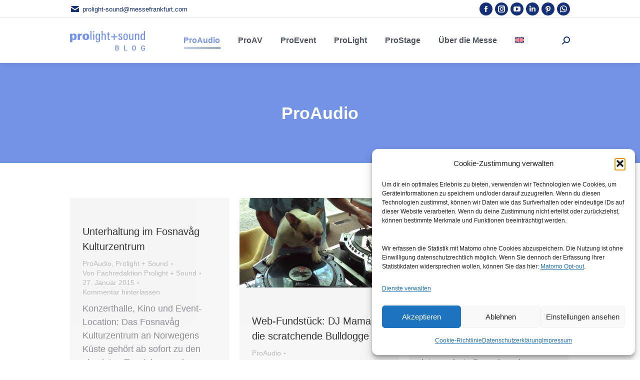

--- FILE ---
content_type: text/html; charset=UTF-8
request_url: https://prolight-sound-blog.de/proaudio-ueberblick/page/21/
body_size: 30521
content:
<!DOCTYPE html>
<!--[if !(IE 6) | !(IE 7) | !(IE 8)  ]><!-->
<html lang="de-DE" class="no-js">
<!--<![endif]-->
<head>
	<meta charset="UTF-8" />
		<meta name="viewport" content="width=device-width, initial-scale=1, maximum-scale=1, user-scalable=0">
		<meta name="theme-color" content="#153079"/>	<meta name="google-site-verification" content="rqsya1FzUOxF6eP_psRxXwcZ5AfwTQG3C1vUy5h_SUc" />
	<meta name="google-site-verification" content="YwXhRUIYqVLxOq6tXqIWG-wmcBePy53LdLaicWwCkko" />
	<link rel="alternate" type="application/rss+xml" title="RSS Feed" href="https://prolight-sound-blog.de/feed/rss/" />
	<!-- Matomo -->
<script type="text/plain" data-service="matomo" data-category="statistics">
  var _paq = window._paq = window._paq || [];
  /* tracker methods like "setCustomDimension" should be called before "trackPageView" */
  _paq.push(["setDocumentTitle", document.domain + "/" + document.title]);
  _paq.push(["setCookieDomain", "*.prolight-sound-blog.de"]);
  _paq.push(["setDomains", ["*.prolight-sound-blog.de","*.prolight-sound-blog.com"]]);
  _paq.push(["enableCrossDomainLinking"]);
  _paq.push(["setDoNotTrack", true]);
  _paq.push(["disableCookies"]);
  _paq.push(['trackPageView']);
  _paq.push(['enableLinkTracking']);
  (function() {
    var u="//prolight-sound-blog.de/statistic/";
    _paq.push(['setTrackerUrl', u+'matomo.php']);
    _paq.push(['setSiteId', '1']);
    var d=document, g=d.createElement('script'), s=d.getElementsByTagName('script')[0];
    g.async=true; g.src=u+'matomo.js'; s.parentNode.insertBefore(g,s);
  })();
</script>
<noscript><p><img referrerpolicy="no-referrer-when-downgrade" src="//prolight-sound-blog.de/statistic/matomo.php?idsite=1&amp;rec=1" style="border:0;" alt="" /></p></noscript>
<!-- End Matomo Code -->

	<meta name='robots' content='index, follow, max-image-preview:large, max-snippet:-1, max-video-preview:-1' />

	<!-- This site is optimized with the Yoast SEO plugin v26.7 - https://yoast.com/wordpress/plugins/seo/ -->
	<title>ProAudio | Seite 21 von 33</title>
	<meta name="description" content="ProAudio at the Prolight+Sound Trade Fair: Meet industry leaders and discover the latest audio technologies as a trade visitor." />
	<link rel="canonical" href="https://prolight-sound-blog.de/proaudio-ueberblick/page/21/" />
	<link rel="prev" href="https://prolight-sound-blog.de/proaudio-ueberblick/page/20/" />
	<link rel="next" href="https://prolight-sound-blog.de/proaudio-ueberblick/page/22/" />
	<meta property="og:locale" content="de_DE" />
	<meta property="og:type" content="article" />
	<meta property="og:title" content="ProAudio | Seite 21 von 33" />
	<meta property="og:description" content="ProAudio at the Prolight+Sound Trade Fair: Meet industry leaders and discover the latest audio technologies as a trade visitor." />
	<meta property="og:url" content="https://prolight-sound-blog.de/proaudio-ueberblick/" />
	<meta property="og:site_name" content="Prolight + Sound Blog" />
	<meta property="og:image" content="https://prolight-sound-blog.de/wp-content/uploads/prolight-sound-24-1.jpg" />
	<meta property="og:image:width" content="1920" />
	<meta property="og:image:height" content="1080" />
	<meta property="og:image:type" content="image/jpeg" />
	<meta name="twitter:card" content="summary_large_image" />
	<meta name="twitter:site" content="@pls_frankfurt" />
	<script type="application/ld+json" class="yoast-schema-graph">{"@context":"https://schema.org","@graph":[{"@type":"CollectionPage","@id":"https://prolight-sound-blog.de/proaudio-ueberblick/","url":"https://prolight-sound-blog.de/proaudio-ueberblick/page/21/","name":"ProAudio | Seite 21 von 33","isPartOf":{"@id":"https://prolight-sound-blog.de/#website"},"description":"ProAudio at the Prolight+Sound Trade Fair: Meet industry leaders and discover the latest audio technologies as a trade visitor.","breadcrumb":{"@id":"https://prolight-sound-blog.de/proaudio-ueberblick/page/21/#breadcrumb"},"inLanguage":"de"},{"@type":"BreadcrumbList","@id":"https://prolight-sound-blog.de/proaudio-ueberblick/page/21/#breadcrumb","itemListElement":[{"@type":"ListItem","position":1,"name":"Startseite","item":"https://prolight-sound-blog.de/"},{"@type":"ListItem","position":2,"name":"ProAudio"}]},{"@type":"WebSite","@id":"https://prolight-sound-blog.de/#website","url":"https://prolight-sound-blog.de/","name":"Prolight + Sound Blog","description":"","publisher":{"@id":"https://prolight-sound-blog.de/#organization"},"alternateName":"Offizieller Blog der Fachmesse Prolight + Sound","potentialAction":[{"@type":"SearchAction","target":{"@type":"EntryPoint","urlTemplate":"https://prolight-sound-blog.de/?s={search_term_string}"},"query-input":{"@type":"PropertyValueSpecification","valueRequired":true,"valueName":"search_term_string"}}],"inLanguage":"de"},{"@type":"Organization","@id":"https://prolight-sound-blog.de/#organization","name":"Prolight + Sound | Messe Frankfurt","alternateName":"Prolight + Sound","url":"https://prolight-sound-blog.de/","logo":{"@type":"ImageObject","inLanguage":"de","@id":"https://prolight-sound-blog.de/#/schema/logo/image/","url":"https://prolight-sound-blog.de/wp-content/uploads/prolight-and-sound-blog_150x45.png","contentUrl":"https://prolight-sound-blog.de/wp-content/uploads/prolight-and-sound-blog_150x45.png","width":150,"height":45,"caption":"Prolight + Sound | Messe Frankfurt"},"image":{"@id":"https://prolight-sound-blog.de/#/schema/logo/image/"},"sameAs":["https://www.facebook.com/prolightsoundfrankfurt","https://x.com/pls_frankfurt","https://www.instagram.com/pls_frankfurt/","https://youtube.com/plsfrankfurt","https://www.linkedin.com/showcase/prolight-sound/","https://pinterest.com/prolightsound"]}]}</script>
	<!-- / Yoast SEO plugin. -->


<link rel='dns-prefetch' href='//maps.googleapis.com' />
<link rel="alternate" type="application/rss+xml" title="Prolight + Sound Blog &raquo; Feed" href="https://prolight-sound-blog.de/feed/" />
<link rel="alternate" type="application/rss+xml" title="Prolight + Sound Blog &raquo; Kommentar-Feed" href="https://prolight-sound-blog.de/comments/feed/" />
<style id='wp-img-auto-sizes-contain-inline-css'>
img:is([sizes=auto i],[sizes^="auto," i]){contain-intrinsic-size:3000px 1500px}
/*# sourceURL=wp-img-auto-sizes-contain-inline-css */
</style>
<link rel='stylesheet' id='wp-block-library-css' href='https://prolight-sound-blog.de/wp-includes/css/dist/block-library/style.min.css?ver=6.9' media='all' />
<style id='global-styles-inline-css'>
:root{--wp--preset--aspect-ratio--square: 1;--wp--preset--aspect-ratio--4-3: 4/3;--wp--preset--aspect-ratio--3-4: 3/4;--wp--preset--aspect-ratio--3-2: 3/2;--wp--preset--aspect-ratio--2-3: 2/3;--wp--preset--aspect-ratio--16-9: 16/9;--wp--preset--aspect-ratio--9-16: 9/16;--wp--preset--color--black: #000000;--wp--preset--color--cyan-bluish-gray: #abb8c3;--wp--preset--color--white: #FFF;--wp--preset--color--pale-pink: #f78da7;--wp--preset--color--vivid-red: #cf2e2e;--wp--preset--color--luminous-vivid-orange: #ff6900;--wp--preset--color--luminous-vivid-amber: #fcb900;--wp--preset--color--light-green-cyan: #7bdcb5;--wp--preset--color--vivid-green-cyan: #00d084;--wp--preset--color--pale-cyan-blue: #8ed1fc;--wp--preset--color--vivid-cyan-blue: #0693e3;--wp--preset--color--vivid-purple: #9b51e0;--wp--preset--color--accent: #153079;--wp--preset--color--dark-gray: #111;--wp--preset--color--light-gray: #767676;--wp--preset--gradient--vivid-cyan-blue-to-vivid-purple: linear-gradient(135deg,rgb(6,147,227) 0%,rgb(155,81,224) 100%);--wp--preset--gradient--light-green-cyan-to-vivid-green-cyan: linear-gradient(135deg,rgb(122,220,180) 0%,rgb(0,208,130) 100%);--wp--preset--gradient--luminous-vivid-amber-to-luminous-vivid-orange: linear-gradient(135deg,rgb(252,185,0) 0%,rgb(255,105,0) 100%);--wp--preset--gradient--luminous-vivid-orange-to-vivid-red: linear-gradient(135deg,rgb(255,105,0) 0%,rgb(207,46,46) 100%);--wp--preset--gradient--very-light-gray-to-cyan-bluish-gray: linear-gradient(135deg,rgb(238,238,238) 0%,rgb(169,184,195) 100%);--wp--preset--gradient--cool-to-warm-spectrum: linear-gradient(135deg,rgb(74,234,220) 0%,rgb(151,120,209) 20%,rgb(207,42,186) 40%,rgb(238,44,130) 60%,rgb(251,105,98) 80%,rgb(254,248,76) 100%);--wp--preset--gradient--blush-light-purple: linear-gradient(135deg,rgb(255,206,236) 0%,rgb(152,150,240) 100%);--wp--preset--gradient--blush-bordeaux: linear-gradient(135deg,rgb(254,205,165) 0%,rgb(254,45,45) 50%,rgb(107,0,62) 100%);--wp--preset--gradient--luminous-dusk: linear-gradient(135deg,rgb(255,203,112) 0%,rgb(199,81,192) 50%,rgb(65,88,208) 100%);--wp--preset--gradient--pale-ocean: linear-gradient(135deg,rgb(255,245,203) 0%,rgb(182,227,212) 50%,rgb(51,167,181) 100%);--wp--preset--gradient--electric-grass: linear-gradient(135deg,rgb(202,248,128) 0%,rgb(113,206,126) 100%);--wp--preset--gradient--midnight: linear-gradient(135deg,rgb(2,3,129) 0%,rgb(40,116,252) 100%);--wp--preset--font-size--small: 13px;--wp--preset--font-size--medium: 20px;--wp--preset--font-size--large: 36px;--wp--preset--font-size--x-large: 42px;--wp--preset--spacing--20: 0.44rem;--wp--preset--spacing--30: 0.67rem;--wp--preset--spacing--40: 1rem;--wp--preset--spacing--50: 1.5rem;--wp--preset--spacing--60: 2.25rem;--wp--preset--spacing--70: 3.38rem;--wp--preset--spacing--80: 5.06rem;--wp--preset--shadow--natural: 6px 6px 9px rgba(0, 0, 0, 0.2);--wp--preset--shadow--deep: 12px 12px 50px rgba(0, 0, 0, 0.4);--wp--preset--shadow--sharp: 6px 6px 0px rgba(0, 0, 0, 0.2);--wp--preset--shadow--outlined: 6px 6px 0px -3px rgb(255, 255, 255), 6px 6px rgb(0, 0, 0);--wp--preset--shadow--crisp: 6px 6px 0px rgb(0, 0, 0);}:where(.is-layout-flex){gap: 0.5em;}:where(.is-layout-grid){gap: 0.5em;}body .is-layout-flex{display: flex;}.is-layout-flex{flex-wrap: wrap;align-items: center;}.is-layout-flex > :is(*, div){margin: 0;}body .is-layout-grid{display: grid;}.is-layout-grid > :is(*, div){margin: 0;}:where(.wp-block-columns.is-layout-flex){gap: 2em;}:where(.wp-block-columns.is-layout-grid){gap: 2em;}:where(.wp-block-post-template.is-layout-flex){gap: 1.25em;}:where(.wp-block-post-template.is-layout-grid){gap: 1.25em;}.has-black-color{color: var(--wp--preset--color--black) !important;}.has-cyan-bluish-gray-color{color: var(--wp--preset--color--cyan-bluish-gray) !important;}.has-white-color{color: var(--wp--preset--color--white) !important;}.has-pale-pink-color{color: var(--wp--preset--color--pale-pink) !important;}.has-vivid-red-color{color: var(--wp--preset--color--vivid-red) !important;}.has-luminous-vivid-orange-color{color: var(--wp--preset--color--luminous-vivid-orange) !important;}.has-luminous-vivid-amber-color{color: var(--wp--preset--color--luminous-vivid-amber) !important;}.has-light-green-cyan-color{color: var(--wp--preset--color--light-green-cyan) !important;}.has-vivid-green-cyan-color{color: var(--wp--preset--color--vivid-green-cyan) !important;}.has-pale-cyan-blue-color{color: var(--wp--preset--color--pale-cyan-blue) !important;}.has-vivid-cyan-blue-color{color: var(--wp--preset--color--vivid-cyan-blue) !important;}.has-vivid-purple-color{color: var(--wp--preset--color--vivid-purple) !important;}.has-black-background-color{background-color: var(--wp--preset--color--black) !important;}.has-cyan-bluish-gray-background-color{background-color: var(--wp--preset--color--cyan-bluish-gray) !important;}.has-white-background-color{background-color: var(--wp--preset--color--white) !important;}.has-pale-pink-background-color{background-color: var(--wp--preset--color--pale-pink) !important;}.has-vivid-red-background-color{background-color: var(--wp--preset--color--vivid-red) !important;}.has-luminous-vivid-orange-background-color{background-color: var(--wp--preset--color--luminous-vivid-orange) !important;}.has-luminous-vivid-amber-background-color{background-color: var(--wp--preset--color--luminous-vivid-amber) !important;}.has-light-green-cyan-background-color{background-color: var(--wp--preset--color--light-green-cyan) !important;}.has-vivid-green-cyan-background-color{background-color: var(--wp--preset--color--vivid-green-cyan) !important;}.has-pale-cyan-blue-background-color{background-color: var(--wp--preset--color--pale-cyan-blue) !important;}.has-vivid-cyan-blue-background-color{background-color: var(--wp--preset--color--vivid-cyan-blue) !important;}.has-vivid-purple-background-color{background-color: var(--wp--preset--color--vivid-purple) !important;}.has-black-border-color{border-color: var(--wp--preset--color--black) !important;}.has-cyan-bluish-gray-border-color{border-color: var(--wp--preset--color--cyan-bluish-gray) !important;}.has-white-border-color{border-color: var(--wp--preset--color--white) !important;}.has-pale-pink-border-color{border-color: var(--wp--preset--color--pale-pink) !important;}.has-vivid-red-border-color{border-color: var(--wp--preset--color--vivid-red) !important;}.has-luminous-vivid-orange-border-color{border-color: var(--wp--preset--color--luminous-vivid-orange) !important;}.has-luminous-vivid-amber-border-color{border-color: var(--wp--preset--color--luminous-vivid-amber) !important;}.has-light-green-cyan-border-color{border-color: var(--wp--preset--color--light-green-cyan) !important;}.has-vivid-green-cyan-border-color{border-color: var(--wp--preset--color--vivid-green-cyan) !important;}.has-pale-cyan-blue-border-color{border-color: var(--wp--preset--color--pale-cyan-blue) !important;}.has-vivid-cyan-blue-border-color{border-color: var(--wp--preset--color--vivid-cyan-blue) !important;}.has-vivid-purple-border-color{border-color: var(--wp--preset--color--vivid-purple) !important;}.has-vivid-cyan-blue-to-vivid-purple-gradient-background{background: var(--wp--preset--gradient--vivid-cyan-blue-to-vivid-purple) !important;}.has-light-green-cyan-to-vivid-green-cyan-gradient-background{background: var(--wp--preset--gradient--light-green-cyan-to-vivid-green-cyan) !important;}.has-luminous-vivid-amber-to-luminous-vivid-orange-gradient-background{background: var(--wp--preset--gradient--luminous-vivid-amber-to-luminous-vivid-orange) !important;}.has-luminous-vivid-orange-to-vivid-red-gradient-background{background: var(--wp--preset--gradient--luminous-vivid-orange-to-vivid-red) !important;}.has-very-light-gray-to-cyan-bluish-gray-gradient-background{background: var(--wp--preset--gradient--very-light-gray-to-cyan-bluish-gray) !important;}.has-cool-to-warm-spectrum-gradient-background{background: var(--wp--preset--gradient--cool-to-warm-spectrum) !important;}.has-blush-light-purple-gradient-background{background: var(--wp--preset--gradient--blush-light-purple) !important;}.has-blush-bordeaux-gradient-background{background: var(--wp--preset--gradient--blush-bordeaux) !important;}.has-luminous-dusk-gradient-background{background: var(--wp--preset--gradient--luminous-dusk) !important;}.has-pale-ocean-gradient-background{background: var(--wp--preset--gradient--pale-ocean) !important;}.has-electric-grass-gradient-background{background: var(--wp--preset--gradient--electric-grass) !important;}.has-midnight-gradient-background{background: var(--wp--preset--gradient--midnight) !important;}.has-small-font-size{font-size: var(--wp--preset--font-size--small) !important;}.has-medium-font-size{font-size: var(--wp--preset--font-size--medium) !important;}.has-large-font-size{font-size: var(--wp--preset--font-size--large) !important;}.has-x-large-font-size{font-size: var(--wp--preset--font-size--x-large) !important;}
/*# sourceURL=global-styles-inline-css */
</style>

<style id='classic-theme-styles-inline-css'>
/*! This file is auto-generated */
.wp-block-button__link{color:#fff;background-color:#32373c;border-radius:9999px;box-shadow:none;text-decoration:none;padding:calc(.667em + 2px) calc(1.333em + 2px);font-size:1.125em}.wp-block-file__button{background:#32373c;color:#fff;text-decoration:none}
/*# sourceURL=/wp-includes/css/classic-themes.min.css */
</style>
<link rel='stylesheet' id='float-menu-css' href='https://prolight-sound-blog.de/wp-content/plugins/float-menu/public/assets/css/style.min.css?ver=7.2.2' media='all' />
<link rel='stylesheet' id='float-menu-fontawesome-css' href='https://prolight-sound-blog.de/wp-content/plugins/float-menu/vendors/fontawesome/css/all.min.css?ver=7.1' media='all' />
<link rel='stylesheet' id='wpml-menu-item-0-css' href='https://prolight-sound-blog.de/wp-content/plugins/sitepress-multilingual-cms/templates/language-switchers/menu-item/style.min.css?ver=1' media='all' />
<link rel='stylesheet' id='cmplz-general-css' href='https://prolight-sound-blog.de/wp-content/plugins/complianz-gdpr/assets/css/cookieblocker.min.css?ver=1765977958' media='all' />
<link rel='stylesheet' id='ez-toc-css' href='https://prolight-sound-blog.de/wp-content/plugins/easy-table-of-contents/assets/css/screen.min.css?ver=2.0.80' media='all' />
<style id='ez-toc-inline-css'>
div#ez-toc-container .ez-toc-title {font-size: 120%;}div#ez-toc-container .ez-toc-title {font-weight: 500;}div#ez-toc-container ul li , div#ez-toc-container ul li a {font-size: 95%;}div#ez-toc-container ul li , div#ez-toc-container ul li a {font-weight: 500;}div#ez-toc-container nav ul ul li {font-size: 90%;}div#ez-toc-container {background: #fff;border: 1px solid #ffffff;}div#ez-toc-container p.ez-toc-title , #ez-toc-container .ez_toc_custom_title_icon , #ez-toc-container .ez_toc_custom_toc_icon {color: #999;}div#ez-toc-container ul.ez-toc-list a {color: #428bca;}div#ez-toc-container ul.ez-toc-list a:hover {color: #2a6496;}div#ez-toc-container ul.ez-toc-list a:visited {color: #428bca;}.ez-toc-counter nav ul li a::before {color: ;}.ez-toc-box-title {font-weight: bold; margin-bottom: 10px; text-align: center; text-transform: uppercase; letter-spacing: 1px; color: #666; padding-bottom: 5px;position:absolute;top:-4%;left:5%;background-color: inherit;transition: top 0.3s ease;}.ez-toc-box-title.toc-closed {top:-25%;}
/*# sourceURL=ez-toc-inline-css */
</style>
<link rel='stylesheet' id='the7-font-css' href='https://prolight-sound-blog.de/wp-content/themes/dt-the7/fonts/icomoon-the7-font/icomoon-the7-font.min.css?ver=14.0.1.1' media='all' />
<link rel='stylesheet' id='the7-awesome-fonts-css' href='https://prolight-sound-blog.de/wp-content/themes/dt-the7/fonts/FontAwesome/css/all.min.css?ver=14.0.1.1' media='all' />
<link rel='stylesheet' id='the7-awesome-fonts-back-css' href='https://prolight-sound-blog.de/wp-content/themes/dt-the7/fonts/FontAwesome/back-compat.min.css?ver=14.0.1.1' media='all' />
<link rel='stylesheet' id='the7-icomoon-brankic-32x32-css' href='https://prolight-sound-blog.de/wp-content/uploads/smile_fonts/icomoon-brankic-32x32/icomoon-brankic-32x32.css?ver=6.9' media='all' />
<link rel='stylesheet' id='the7-icomoon-free-social-contact-16x16-css' href='https://prolight-sound-blog.de/wp-content/uploads/smile_fonts/icomoon-free-social-contact-16x16/icomoon-free-social-contact-16x16.css?ver=6.9' media='all' />
<link rel='stylesheet' id='the7-Defaults-css' href='https://prolight-sound-blog.de/wp-content/uploads/smile_fonts/Defaults/Defaults.css?ver=6.9' media='all' />
<link rel='stylesheet' id='the7-prolight-css' href='https://prolight-sound-blog.de/wp-content/uploads/smile_fonts/prolight/prolight.css?ver=6.9' media='all' />
<link rel='stylesheet' id='dt-main-css' href='https://prolight-sound-blog.de/wp-content/themes/dt-the7/css/main.min.css?ver=14.0.1.1' media='all' />
<style id='dt-main-inline-css'>
body #load {
  display: block;
  height: 100%;
  overflow: hidden;
  position: fixed;
  width: 100%;
  z-index: 9901;
  opacity: 1;
  visibility: visible;
  transition: all .35s ease-out;
}
.load-wrap {
  width: 100%;
  height: 100%;
  background-position: center center;
  background-repeat: no-repeat;
  text-align: center;
  display: -ms-flexbox;
  display: -ms-flex;
  display: flex;
  -ms-align-items: center;
  -ms-flex-align: center;
  align-items: center;
  -ms-flex-flow: column wrap;
  flex-flow: column wrap;
  -ms-flex-pack: center;
  -ms-justify-content: center;
  justify-content: center;
}
.load-wrap > svg {
  position: absolute;
  top: 50%;
  left: 50%;
  transform: translate(-50%,-50%);
}
#load {
  background: var(--the7-elementor-beautiful-loading-bg,transparent linear-gradient(113deg, rgba(21,48,121,0.45) 9%, rgba(115,147,231,0.45) 100%));
  --the7-beautiful-spinner-color2: var(--the7-beautiful-spinner-color,rgba(255,255,255,0.25));
}

/*# sourceURL=dt-main-inline-css */
</style>
<link rel='stylesheet' id='the7-custom-scrollbar-css' href='https://prolight-sound-blog.de/wp-content/themes/dt-the7/lib/custom-scrollbar/custom-scrollbar.min.css?ver=14.0.1.1' media='all' />
<link rel='stylesheet' id='the7-wpbakery-css' href='https://prolight-sound-blog.de/wp-content/themes/dt-the7/css/wpbakery.min.css?ver=14.0.1.1' media='all' />
<link rel='stylesheet' id='the7-css-vars-css' href='https://prolight-sound-blog.de/wp-content/uploads/the7-css/css-vars.css?ver=d755115fffbc' media='all' />
<link rel='stylesheet' id='dt-custom-css' href='https://prolight-sound-blog.de/wp-content/uploads/the7-css/custom.css?ver=d755115fffbc' media='all' />
<link rel='stylesheet' id='dt-media-css' href='https://prolight-sound-blog.de/wp-content/uploads/the7-css/media.css?ver=d755115fffbc' media='all' />
<link rel='stylesheet' id='the7-mega-menu-css' href='https://prolight-sound-blog.de/wp-content/uploads/the7-css/mega-menu.css?ver=d755115fffbc' media='all' />
<link rel='stylesheet' id='the7-elements-css' href='https://prolight-sound-blog.de/wp-content/uploads/the7-css/post-type-dynamic.css?ver=d755115fffbc' media='all' />
<link rel='stylesheet' id='style-css' href='https://prolight-sound-blog.de/wp-content/themes/dt-the7-child/style.css?ver=14.0.1.1' media='all' />
<link rel='stylesheet' id='ultimate-vc-addons-style-min-css' href='https://prolight-sound-blog.de/wp-content/plugins/Ultimate_VC_Addons/assets/min-css/ultimate.min.css?ver=3.21.2' media='all' />
<link rel='stylesheet' id='ultimate-vc-addons-icons-css' href='https://prolight-sound-blog.de/wp-content/plugins/Ultimate_VC_Addons/assets/css/icons.css?ver=3.21.2' media='all' />
<link rel='stylesheet' id='ultimate-vc-addons-vidcons-css' href='https://prolight-sound-blog.de/wp-content/plugins/Ultimate_VC_Addons/assets/fonts/vidcons.css?ver=3.21.2' media='all' />
<script src="https://prolight-sound-blog.de/wp-includes/js/jquery/jquery.min.js?ver=3.7.1" id="jquery-core-js"></script>
<script src="https://prolight-sound-blog.de/wp-includes/js/jquery/jquery-migrate.min.js?ver=3.4.1" id="jquery-migrate-js"></script>
<script id="wpml-cookie-js-extra">
var wpml_cookies = {"wp-wpml_current_language":{"value":"de","expires":1,"path":"/"}};
var wpml_cookies = {"wp-wpml_current_language":{"value":"de","expires":1,"path":"/"}};
//# sourceURL=wpml-cookie-js-extra
</script>
<script src="https://prolight-sound-blog.de/wp-content/plugins/sitepress-multilingual-cms/res/js/cookies/language-cookie.js?ver=486900" id="wpml-cookie-js" defer data-wp-strategy="defer"></script>
<script id="dt-above-fold-js-extra">
var dtLocal = {"themeUrl":"https://prolight-sound-blog.de/wp-content/themes/dt-the7","passText":"Um diesen gesch\u00fctzten Eintrag anzusehen, geben Sie bitte das Passwort ein:","moreButtonText":{"loading":"Lade...","loadMore":"Mehr laden"},"postID":"55387","ajaxurl":"https://prolight-sound-blog.de/wp-admin/admin-ajax.php","REST":{"baseUrl":"https://prolight-sound-blog.de/wp-json/the7/v1","endpoints":{"sendMail":"/send-mail"}},"contactMessages":{"required":"One or more fields have an error. Please check and try again.","terms":"Please accept the privacy policy.","fillTheCaptchaError":"Please, fill the captcha."},"captchaSiteKey":"","ajaxNonce":"93efcd9fda","pageData":{"type":"archive","template":"archive","layout":"masonry"},"themeSettings":{"smoothScroll":"off","lazyLoading":false,"desktopHeader":{"height":90},"ToggleCaptionEnabled":"disabled","ToggleCaption":"Navigation","floatingHeader":{"showAfter":94,"showMenu":true,"height":60,"logo":{"showLogo":true,"html":"\u003Cimg class=\" preload-me\" src=\"https://prolight-sound-blog.de/wp-content/uploads/prolight-and-sound-blog_150x45.png\" srcset=\"https://prolight-sound-blog.de/wp-content/uploads/prolight-and-sound-blog_150x45.png 150w, https://prolight-sound-blog.de/wp-content/uploads/prolight-and-sound-blog_731x300.png 731w\" width=\"150\" height=\"45\"   sizes=\"150px\" alt=\"Prolight + Sound Blog\" /\u003E","url":"https://prolight-sound-blog.de/"}},"topLine":{"floatingTopLine":{"logo":{"showLogo":false,"html":""}}},"mobileHeader":{"firstSwitchPoint":992,"secondSwitchPoint":778,"firstSwitchPointHeight":60,"secondSwitchPointHeight":60,"mobileToggleCaptionEnabled":"disabled","mobileToggleCaption":"Menu"},"stickyMobileHeaderFirstSwitch":{"logo":{"html":"\u003Cimg class=\" preload-me\" src=\"https://prolight-sound-blog.de/wp-content/uploads/prolight-and-sound-blog_150x45.png\" srcset=\"https://prolight-sound-blog.de/wp-content/uploads/prolight-and-sound-blog_150x45.png 150w, https://prolight-sound-blog.de/wp-content/uploads/prolight-and-sound-blog_731x300.png 731w\" width=\"150\" height=\"45\"   sizes=\"150px\" alt=\"Prolight + Sound Blog\" /\u003E"}},"stickyMobileHeaderSecondSwitch":{"logo":{"html":"\u003Cimg class=\" preload-me\" src=\"https://prolight-sound-blog.de/wp-content/uploads/prolight-and-sound-blog_150x45.png\" srcset=\"https://prolight-sound-blog.de/wp-content/uploads/prolight-and-sound-blog_150x45.png 150w, https://prolight-sound-blog.de/wp-content/uploads/prolight-and-sound-blog_731x300.png 731w\" width=\"150\" height=\"45\"   sizes=\"150px\" alt=\"Prolight + Sound Blog\" /\u003E"}},"sidebar":{"switchPoint":992},"boxedWidth":"1280px"},"VCMobileScreenWidth":"768"};
var dtShare = {"shareButtonText":{"facebook":"Share on Facebook","twitter":"Share on X","pinterest":"Pin it","linkedin":"Share on Linkedin","whatsapp":"Share on Whatsapp"},"overlayOpacity":"85"};
//# sourceURL=dt-above-fold-js-extra
</script>
<script src="https://prolight-sound-blog.de/wp-content/themes/dt-the7/js/above-the-fold.min.js?ver=14.0.1.1" id="dt-above-fold-js"></script>
<script src="https://prolight-sound-blog.de/wp-content/plugins/Ultimate_VC_Addons/assets/min-js/modernizr-custom.min.js?ver=3.21.2" id="ultimate-vc-addons-modernizr-js"></script>
<script src="https://prolight-sound-blog.de/wp-content/plugins/Ultimate_VC_Addons/assets/min-js/jquery-ui.min.js?ver=3.21.2" id="jquery_ui-js"></script>
<script src="https://maps.googleapis.com/maps/api/js" id="ultimate-vc-addons-googleapis-js"></script>
<script src="https://prolight-sound-blog.de/wp-includes/js/jquery/ui/core.min.js?ver=1.13.3" id="jquery-ui-core-js"></script>
<script src="https://prolight-sound-blog.de/wp-includes/js/jquery/ui/mouse.min.js?ver=1.13.3" id="jquery-ui-mouse-js"></script>
<script src="https://prolight-sound-blog.de/wp-includes/js/jquery/ui/slider.min.js?ver=1.13.3" id="jquery-ui-slider-js"></script>
<script src="https://prolight-sound-blog.de/wp-content/plugins/Ultimate_VC_Addons/assets/min-js/jquery-ui-labeledslider.min.js?ver=3.21.2" id="ultimate-vc-addons_range_tick-js"></script>
<script src="https://prolight-sound-blog.de/wp-content/plugins/Ultimate_VC_Addons/assets/min-js/ultimate.min.js?ver=3.21.2" id="ultimate-vc-addons-script-js"></script>
<script src="https://prolight-sound-blog.de/wp-content/plugins/Ultimate_VC_Addons/assets/min-js/modal-all.min.js?ver=3.21.2" id="ultimate-vc-addons-modal-all-js"></script>
<script src="https://prolight-sound-blog.de/wp-content/plugins/Ultimate_VC_Addons/assets/min-js/jparallax.min.js?ver=3.21.2" id="ultimate-vc-addons-jquery.shake-js"></script>
<script src="https://prolight-sound-blog.de/wp-content/plugins/Ultimate_VC_Addons/assets/min-js/vhparallax.min.js?ver=3.21.2" id="ultimate-vc-addons-jquery.vhparallax-js"></script>
<script src="https://prolight-sound-blog.de/wp-content/plugins/Ultimate_VC_Addons/assets/min-js/ultimate_bg.min.js?ver=3.21.2" id="ultimate-vc-addons-row-bg-js"></script>
<script src="https://prolight-sound-blog.de/wp-content/plugins/Ultimate_VC_Addons/assets/min-js/mb-YTPlayer.min.js?ver=3.21.2" id="ultimate-vc-addons-jquery.ytplayer-js"></script>
<script id="wpml-xdomain-data-js-extra">
var wpml_xdomain_data = {"css_selector":"wpml-ls-item","ajax_url":"https://prolight-sound-blog.de/wp-admin/admin-ajax.php","current_lang":"de","_nonce":"e8e5877c5a"};
//# sourceURL=wpml-xdomain-data-js-extra
</script>
<script src="https://prolight-sound-blog.de/wp-content/plugins/sitepress-multilingual-cms/res/js/xdomain-data.js?ver=486900" id="wpml-xdomain-data-js" defer data-wp-strategy="defer"></script>
<script></script><meta name="generator" content="WPML ver:4.8.6 stt:1,3;" />
			<style>.cmplz-hidden {
					display: none !important;
				}</style><meta name="generator" content="Powered by WPBakery Page Builder - drag and drop page builder for WordPress."/>
<meta name="generator" content="Powered by Slider Revolution 6.7.38 - responsive, Mobile-Friendly Slider Plugin for WordPress with comfortable drag and drop interface." />
<script type="text/javascript" id="the7-loader-script">
document.addEventListener("DOMContentLoaded", function(event) {
	var load = document.getElementById("load");
	if(!load.classList.contains('loader-removed')){
		var removeLoading = setTimeout(function() {
			load.className += " loader-removed";
		}, 300);
	}
});
</script>
		<link rel="icon" href="https://prolight-sound-blog.de/wp-content/uploads/favicon-pls-messe-frankfurt-1.jpg" type="image/jpeg" sizes="16x16"/><link rel="icon" href="https://prolight-sound-blog.de/wp-content/uploads/favicon-pls-messe-frankfurt_32x32px.jpg" type="image/jpeg" sizes="32x32"/><script>function setREVStartSize(e){
			//window.requestAnimationFrame(function() {
				window.RSIW = window.RSIW===undefined ? window.innerWidth : window.RSIW;
				window.RSIH = window.RSIH===undefined ? window.innerHeight : window.RSIH;
				try {
					var pw = document.getElementById(e.c).parentNode.offsetWidth,
						newh;
					pw = pw===0 || isNaN(pw) || (e.l=="fullwidth" || e.layout=="fullwidth") ? window.RSIW : pw;
					e.tabw = e.tabw===undefined ? 0 : parseInt(e.tabw);
					e.thumbw = e.thumbw===undefined ? 0 : parseInt(e.thumbw);
					e.tabh = e.tabh===undefined ? 0 : parseInt(e.tabh);
					e.thumbh = e.thumbh===undefined ? 0 : parseInt(e.thumbh);
					e.tabhide = e.tabhide===undefined ? 0 : parseInt(e.tabhide);
					e.thumbhide = e.thumbhide===undefined ? 0 : parseInt(e.thumbhide);
					e.mh = e.mh===undefined || e.mh=="" || e.mh==="auto" ? 0 : parseInt(e.mh,0);
					if(e.layout==="fullscreen" || e.l==="fullscreen")
						newh = Math.max(e.mh,window.RSIH);
					else{
						e.gw = Array.isArray(e.gw) ? e.gw : [e.gw];
						for (var i in e.rl) if (e.gw[i]===undefined || e.gw[i]===0) e.gw[i] = e.gw[i-1];
						e.gh = e.el===undefined || e.el==="" || (Array.isArray(e.el) && e.el.length==0)? e.gh : e.el;
						e.gh = Array.isArray(e.gh) ? e.gh : [e.gh];
						for (var i in e.rl) if (e.gh[i]===undefined || e.gh[i]===0) e.gh[i] = e.gh[i-1];
											
						var nl = new Array(e.rl.length),
							ix = 0,
							sl;
						e.tabw = e.tabhide>=pw ? 0 : e.tabw;
						e.thumbw = e.thumbhide>=pw ? 0 : e.thumbw;
						e.tabh = e.tabhide>=pw ? 0 : e.tabh;
						e.thumbh = e.thumbhide>=pw ? 0 : e.thumbh;
						for (var i in e.rl) nl[i] = e.rl[i]<window.RSIW ? 0 : e.rl[i];
						sl = nl[0];
						for (var i in nl) if (sl>nl[i] && nl[i]>0) { sl = nl[i]; ix=i;}
						var m = pw>(e.gw[ix]+e.tabw+e.thumbw) ? 1 : (pw-(e.tabw+e.thumbw)) / (e.gw[ix]);
						newh =  (e.gh[ix] * m) + (e.tabh + e.thumbh);
					}
					var el = document.getElementById(e.c);
					if (el!==null && el) el.style.height = newh+"px";
					el = document.getElementById(e.c+"_wrapper");
					if (el!==null && el) {
						el.style.height = newh+"px";
						el.style.display = "block";
					}
				} catch(e){
					console.log("Failure at Presize of Slider:" + e)
				}
			//});
		  };</script>
<noscript><style> .wpb_animate_when_almost_visible { opacity: 1; }</style></noscript><style id='the7-custom-inline-css' type='text/css'>
.sub-nav .menu-item i.fa,
.sub-nav .menu-item i.fas,
.sub-nav .menu-item i.far,
.sub-nav .menu-item i.fab {
	text-align: center;
	width: 1.25em;
}

h1, h2, h3 {
	margin-top: 1.6em;
	margin-bottom: 1.0em;
}

@font-face {
font-family: 'Roboto PLS';
src: url('/wp-content/uploads/fonts/roboto-regular-webfont.eot') format('embedded-opentype'),
url('/wp-content/uploads/fonts/roboto-regular-webfont.woff') format('woff'),
url('/wp-content/uploads/fonts/roboto-regular-webfont.ttf') format('truetype'),
url('/wp-content/uploads/fonts/roboto-regular-webfont.woff2') format('woff2');
}

@font-face {
font-family: 'Roboto Light PLS';
src: url('/wp-content/uploads/fonts/roboto-light-webfont.eot') format('embedded-opentype'),
url('/wp-content/uploads/fonts/roboto-light-webfont.woff') format('woff'),
url('/wp-content/uploads/fonts/roboto-light-webfont.ttf') format('truetype'),
url('/wp-content/uploads/fonts/roboto-light-webfont.woff2') format('woff2');
}

@font-face {
font-family: 'Roboto Bold PLS';
src: url('/wp-content/uploads/fonts/roboto-bold-webfont.eot') format('embedded-opentype'),
url('/wp-content/uploads/fonts/roboto-bold-webfont.woff') format('woff'),
url('/wp-content/uploads/fonts/roboto-bold-webfont.ttf') format('truetype'),
url('/wp-content/uploads/fonts/roboto-bold-webfont.woff2') format('woff2');
}

.subtitle-text {
  display: none;
}

.ult-ib-effect-style4 .ult-new-ib-desc {
  display: flex;
  -webkit-box-align: center;
  -webkit-align-items: center;
  -moz-box-align: center;
  -ms-flex-align: center;
  align-items: center;
  -webkit-box-pack: center;
  -webkit-justify-content: center;
  -moz-box-pack: center;
  -ms-flex-pack: center;
  justify-content: center;
  -webkit-box-orient: vertical;
  -webkit-box-direction: normal;
  -webkit-flex-direction: column;
  -moz-box-orient: vertical;
  -moz-box-direction: normal;
  -ms-flex-direction: column;
  flex-direction: column;
}

img[class*="align"], img[class*="wp-image-"] {
  padding: 0.6em 0 0 0;
}

embed, iframe, object, video {
  padding: 1.3em 0 1.6em 0;
}

image {
	z-index:10;
}

.archive .taxonomy-description {
  margin-top: 40px;
}

.twitter .soc-font-icon::before {
  content: "\e900";
	font-family: 'prolight' !important;
  font-style: normal;
  font-weight: normal;
  font-variant: normal;
  text-transform: none;
}

.wp-caption-text {
  font-size: var(--the7-text-small-font-size);
  line-height: var(--the7-text-small-line-height);
}

.gallery-item {
  width: 49% !important;
  margin-right: 5px;
}
</style>
<link rel='stylesheet' id='rs-plugin-settings-css' href='//prolight-sound-blog.de/wp-content/plugins/revslider/sr6/assets/css/rs6.css?ver=6.7.38' media='all' />
<style id='rs-plugin-settings-inline-css'>
#rs-demo-id {}
/*# sourceURL=rs-plugin-settings-inline-css */
</style>
</head>
<body data-cmplz=2 id="the7-body" class="archive paged category category-proaudio-ueberblick category-9 wp-embed-responsive paged-21 category-paged-21 wp-theme-dt-the7 wp-child-theme-dt-the7-child the7-core-ver-2.7.12 layout-masonry description-under-image dt-responsive-on right-mobile-menu-close-icon ouside-menu-close-icon  mobile-hamburger-close-bg-hover-enable minus-medium-mobile-menu-close-icon fade-medium-menu-close-icon accent-gradient srcset-enabled btn-flat custom-btn-color accent-btn-hover-color phantom-sticky phantom-shadow-decoration phantom-main-logo-on sticky-mobile-header top-header first-switch-logo-left first-switch-menu-right second-switch-logo-left second-switch-menu-right right-mobile-menu layzr-loading-on popup-message-style the7-ver-14.0.1.1 dt-fa-compatibility wpb-js-composer js-comp-ver-8.7.2 vc_responsive">
<!-- The7 14.0.1.1 -->
<div id="load" class="spinner-loader">
	<div class="load-wrap"><style type="text/css">
    [class*="the7-spinner-animate-"]{
        animation: spinner-animation 1s cubic-bezier(1,1,1,1) infinite;
        x:46.5px;
        y:40px;
        width:7px;
        height:20px;
        fill:var(--the7-beautiful-spinner-color2);
        opacity: 0.2;
    }
    .the7-spinner-animate-2{
        animation-delay: 0.083s;
    }
    .the7-spinner-animate-3{
        animation-delay: 0.166s;
    }
    .the7-spinner-animate-4{
         animation-delay: 0.25s;
    }
    .the7-spinner-animate-5{
         animation-delay: 0.33s;
    }
    .the7-spinner-animate-6{
         animation-delay: 0.416s;
    }
    .the7-spinner-animate-7{
         animation-delay: 0.5s;
    }
    .the7-spinner-animate-8{
         animation-delay: 0.58s;
    }
    .the7-spinner-animate-9{
         animation-delay: 0.666s;
    }
    .the7-spinner-animate-10{
         animation-delay: 0.75s;
    }
    .the7-spinner-animate-11{
        animation-delay: 0.83s;
    }
    .the7-spinner-animate-12{
        animation-delay: 0.916s;
    }
    @keyframes spinner-animation{
        from {
            opacity: 1;
        }
        to{
            opacity: 0;
        }
    }
</style>
<svg width="75px" height="75px" xmlns="http://www.w3.org/2000/svg" viewBox="0 0 100 100" preserveAspectRatio="xMidYMid">
	<rect class="the7-spinner-animate-1" rx="5" ry="5" transform="rotate(0 50 50) translate(0 -30)"></rect>
	<rect class="the7-spinner-animate-2" rx="5" ry="5" transform="rotate(30 50 50) translate(0 -30)"></rect>
	<rect class="the7-spinner-animate-3" rx="5" ry="5" transform="rotate(60 50 50) translate(0 -30)"></rect>
	<rect class="the7-spinner-animate-4" rx="5" ry="5" transform="rotate(90 50 50) translate(0 -30)"></rect>
	<rect class="the7-spinner-animate-5" rx="5" ry="5" transform="rotate(120 50 50) translate(0 -30)"></rect>
	<rect class="the7-spinner-animate-6" rx="5" ry="5" transform="rotate(150 50 50) translate(0 -30)"></rect>
	<rect class="the7-spinner-animate-7" rx="5" ry="5" transform="rotate(180 50 50) translate(0 -30)"></rect>
	<rect class="the7-spinner-animate-8" rx="5" ry="5" transform="rotate(210 50 50) translate(0 -30)"></rect>
	<rect class="the7-spinner-animate-9" rx="5" ry="5" transform="rotate(240 50 50) translate(0 -30)"></rect>
	<rect class="the7-spinner-animate-10" rx="5" ry="5" transform="rotate(270 50 50) translate(0 -30)"></rect>
	<rect class="the7-spinner-animate-11" rx="5" ry="5" transform="rotate(300 50 50) translate(0 -30)"></rect>
	<rect class="the7-spinner-animate-12" rx="5" ry="5" transform="rotate(330 50 50) translate(0 -30)"></rect>
</svg></div>
</div>
<div id="page" >
	<a class="skip-link screen-reader-text" href="#content">Zum Inhalt springen</a>

<div class="masthead inline-header center widgets full-height shadow-decoration shadow-mobile-header-decoration small-mobile-menu-icon dt-parent-menu-clickable show-sub-menu-on-hover" >

	<div class="top-bar full-width-line top-bar-line-hide">
	<div class="top-bar-bg" ></div>
	<div class="left-widgets mini-widgets"><a href="mailto:prolight-sound@messefrankfurt.com" class="mini-contacts email show-on-desktop near-logo-first-switch in-menu-second-switch"><i class="fa-fw the7-mw-icon-mail-bold"></i>prolight-sound@messefrankfurt.com</a></div><div class="right-widgets mini-widgets"><div class="soc-ico show-on-desktop in-top-bar-right near-logo-second-switch custom-bg disabled-border border-off hover-custom-bg hover-disabled-border  hover-border-off"><a title="Facebook page opens in new window" href="http://www.facebook.com/prolightsoundfrankfurt" target="_blank" class="facebook"><span class="soc-font-icon"></span><span class="screen-reader-text">Facebook page opens in new window</span></a><a title="Instagram page opens in new window" href="https://www.instagram.com/pls_frankfurt/" target="_blank" class="instagram"><span class="soc-font-icon"></span><span class="screen-reader-text">Instagram page opens in new window</span></a><a title="YouTube page opens in new window" href="http://youtube.com/plsfrankfurt" target="_blank" class="you-tube"><span class="soc-font-icon"></span><span class="screen-reader-text">YouTube page opens in new window</span></a><a title="Linkedin page opens in new window" href="https://www.linkedin.com/showcase/prolight-sound/" target="_blank" class="linkedin"><span class="soc-font-icon"></span><span class="screen-reader-text">Linkedin page opens in new window</span></a><a title="Pinterest page opens in new window" href="http://pinterest.com/prolightsound" target="_blank" class="pinterest"><span class="soc-font-icon"></span><span class="screen-reader-text">Pinterest page opens in new window</span></a><a title="Whatsapp page opens in new window" href="https://prolight-sound.com/whatsapp-registration" target="_blank" class="whatsapp"><span class="soc-font-icon"></span><span class="screen-reader-text">Whatsapp page opens in new window</span></a></div></div></div>

	<header class="header-bar" role="banner">

		<div class="branding">
	<div id="site-title" class="assistive-text">Prolight + Sound Blog</div>
	<div id="site-description" class="assistive-text"></div>
	<a class="same-logo" href="https://prolight-sound-blog.de/"><img class=" preload-me" src="https://prolight-sound-blog.de/wp-content/uploads/prolight-and-sound-blog_150x45.png" srcset="https://prolight-sound-blog.de/wp-content/uploads/prolight-and-sound-blog_150x45.png 150w, https://prolight-sound-blog.de/wp-content/uploads/prolight-and-sound-blog_731x300.png 731w" width="150" height="45"   sizes="150px" alt="Prolight + Sound Blog" /></a></div>

		<ul id="primary-menu" class="main-nav underline-decoration l-to-r-line gradient-hover outside-item-remove-margin"><li class="menu-item menu-item-type-taxonomy menu-item-object-category current-menu-item menu-item-65349 act first depth-0"><a href='https://prolight-sound-blog.de/proaudio-ueberblick/' data-level='1'><span class="menu-item-text"><span class="menu-text">ProAudio</span><span class="subtitle-text">ProAudio ist nicht nur eine Kategorie auf dem Prolight + Sound Blog, sondern vielmehr das Herzstück für alle Enthusiasten, Techniker und Fachleute, die ihre Leidenschaft für professionelle Audiotechnologie teilen. In dieser Sektion legen wir besonderen Wert darauf, Ihnen stets die neuesten Entwicklungen aus dem Bereich der Tontechnik näherzubringen. Wir decken nicht nur aktuelle Technologien ab, sondern präsentieren Ihnen auch Innovationen aus dem Audio Sektor, die das Potential haben, die Audiowelt zu revolutionieren. Dank der Expertenmeinungen von Branchenführern erhalten Sie einen tiefen Einblick in das, was die Audioindustrie bewegt und wohin sie steuert. Zudem erweitern wir unser Angebot kontinuierlich um detaillierte Produktvorstellungen, kritische Bewertungen und spannende Hintergrundberichte. Wir werfen auch einen visionären Blick auf zukünftige Trends, die in den kommenden Jahren den Markt prägen könnten. Unsere Live-Berichterstattung von der Prolight + Sound Messe ist ein besonderes Highlight, das Sie nicht verpassen sollten. Es bietet Ihnen die Möglichkeit, hautnah dabei zu sein und die neuesten Produkte und Technologien in Aktion zu erleben. Ein weiteres zentrales Element der Prolight + Sound Messe 2024 ist das Networking. Hier bieten sich Fachleuten der Branche exzellente Gelegenheiten, sich zu vernetzen, Geschäftsbeziehungen aufzubauen und sich über Best Practices auszutauschen. Es ist der ideale Ort, um alte Kontakte…</span></span></a></li> <li class="menu-item menu-item-type-taxonomy menu-item-object-category menu-item-65350 depth-0"><a href='https://prolight-sound-blog.de/proav-ueberblick/' data-level='1'><span class="menu-item-text"><span class="menu-text">ProAV</span><span class="subtitle-text">ProAV ist weit mehr als nur eine Kategorie – es ist das Epizentrum für alle, die in der Welt der professionellen audiovisuellen Technologien Fuß fassen oder diese Welt bereits meistern. Dieser Bereich wächst unaufhörlich und verändert sich rasant, und genau hier halten wir Sie stets auf dem Laufenden. Die audiovisuelle Branche hat in den letzten Jahren erhebliche Fortschritte gemacht, von atemberaubenden 4K- und 8K-Videoauflösungen über immersive Audioerlebnisse bis hin zu fortschrittlichen Streaming- und Netzwerklösungen. Unsere tiefgehenden Artikel beleuchten nicht nur die Technologie selbst, sondern auch deren Integration in unterschiedlichste Umgebungen – sei es in modernen Konferenzräumen, auf großen Live-Events oder in innovativen permanenten Installationen wie Museen oder Erlebniszentren. Wir verstehen die Bedeutung von Qualität und Zuverlässigkeit in der ProAV-Branche und legen daher Wert darauf, Sie über die besten Produkte, Lösungen und Praktiken zu informieren. Die Prolight + Sound Messe 2024 wird als zentrales Ereignis in der AV-Welt nicht nur eine Plattform für Produktvorstellungen sein, sondern auch ein Ort des Austauschs und der Vernetzung. Hier haben Sie die Gelegenheit, führende Experten zu treffen, an Workshops teilzunehmen und Live-Demonstrationen der neuesten Technologien zu erleben. Es ist auch eine Chance, Partnerschaften zu schließen und Geschäftsbeziehungen zu stärken. Zusätzlich zu den Technologiebewertungen bringen wir…</span></span></a></li> <li class="menu-item menu-item-type-taxonomy menu-item-object-category menu-item-65352 depth-0"><a href='https://prolight-sound-blog.de/proevent-ueberblick/' data-level='1'><span class="menu-item-text"><span class="menu-text">ProEvent</span><span class="subtitle-text">ProEvent ist nicht nur eine Kategorie, sondern eine umfassende Ressource für alle, die sich leidenschaftlich für die Welt der Veranstaltungsplanung und -technologie engagieren. Jede Veranstaltung, ob klein oder groß, benötigt eine präzise Planung, die richtige Technologie und ein Team von Experten, um sie zum Erfolg zu führen. In dieser immer weiter fortschreitenden Branche ist es unerlässlich, sich ständig weiterzubilden und auf dem neuesten Stand der Technik zu bleiben. Hier bei ProEvent legen wir besonderen Wert darauf, Sie mit den innovativsten Technologien und Strategien vertraut zu machen. Von den neuesten Entwicklungen im Bereich der Audio- und Videoübertragung, über beeindruckende Lichtinstallationen, bis hin zu fortschrittlichen Bühnenkonstruktionen – wir decken alle Facetten ab, die eine Veranstaltung unvergesslich machen. Zudem werfen wir einen Blick hinter die Kulissen und zeigen, wie Profis aus der Branche Herausforderungen meistern und atemberaubende Erlebnisse schaffen. Die Prolight + Sound Messe 2024 wird ein Paradebeispiel für die Verschmelzung von Theorie und Praxis sein. Hier können Sie nicht nur die neuesten Produkte und Technologien in Aktion sehen, sondern auch von Branchenführern lernen, sich mit Kollegen austauschen und wertvolle Partnerschaften knüpfen. Es ist der perfekte Ort, um sich inspirieren zu lassen, neue Ideen zu sammeln und sich auf die zukünftigen Anforderungen der…</span></span></a></li> <li class="menu-item menu-item-type-taxonomy menu-item-object-category menu-item-65351 depth-0"><a href='https://prolight-sound-blog.de/prolight-ueberblick/' data-level='1'><span class="menu-item-text"><span class="menu-text">ProLight</span><span class="subtitle-text">ProLight ist Ihre ultimative Anlaufstelle für alles rund um die Welt der professionellen Beleuchtungstechnik. In einem Markt, der ständig von neuen Technologien, Materialien und Konzepten geprägt wird, bieten wir Ihnen eine tiefgehende und umfassende Perspektive. Die Evolution der Beleuchtungstechnik hat in den letzten Jahren beeindruckende Fortschritte gemacht, sei es durch fortschrittliche LED-Technologien, intelligente Lichtsteuerungssysteme oder nachhaltige Energielösungen. In dieser Kategorie bieten wir nicht nur einen Überblick über die neuesten Produkte und Techniken, sondern auch einen tieferen Einblick in die Kunst und Wissenschaft des Lichtdesigns. Wir beleuchten, wie Beleuchtungskonzepte Emotionen auslösen, Erlebnisse verstärken und Räume in lebendige Erzählungen verwandeln können. Dabei geht es nicht nur um Ästhetik, sondern auch um die praktischen Aspekte wie Energieeffizienz, Langlebigkeit und Integration in bestehende Systeme. Die Prolight + Sound Messe 2024 wird ein Highlight für alle Beleuchtungsbegeisterten sein. Hier können Sie die neuesten Innovationen live erleben, sich mit Branchenexperten austauschen und an Workshops und Demonstrationen teilnehmen. Es ist eine Gelegenheit, die Zukunft der Beleuchtungstechnik heute zu erleben und sich von den unzähligen Möglichkeiten inspirieren zu lassen. Zusätzlich zu den bereits erwähnten Inhalten werden wir auch die ethischen und umweltfreundlichen Aspekte der Branche betrachten. In einer Welt, die sich immer stärker auf Nachhaltigkeit konzentriert, ist es…</span></span></a></li> <li class="menu-item menu-item-type-taxonomy menu-item-object-category menu-item-65353 depth-0"><a href='https://prolight-sound-blog.de/prostage-ueberblick/' data-level='1'><span class="menu-item-text"><span class="menu-text">ProStage</span><span class="subtitle-text">ProStage ist nicht nur eine Kategorie, sondern Ihre zentrale Informationsquelle für alles rund um die Welt der professionellen Bühnentechnik und -design. Die Bühnentechnik hat in den letzten Jahren bedeutende Fortschritte gemacht, von automatisierten Rigging-Systemen über fortschrittliche Licht- und Soundintegration bis hin zu beeindruckenden visuellen Effekten und Projektionstechnologien. In dieser Kategorie bieten wir detaillierte Einblicke in die neuesten Technologien und Designs, die hinter den beeindruckendsten Bühnenshows und Produktionen stehen. Wir diskutieren, wie fortschrittliche Materialien und Technologien nicht nur das visuelle und akustische Erlebnis verbessern, sondern auch dazu beitragen, die Produktionszeiten zu verkürzen und die Sicherheit für Künstler und Techniker zu erhöhen. Die Prolight + Sound Messe 2024 wird eine Goldgrube für alle sein, die in der Bühnentechnik tätig sind. Es ist eine unvergleichliche Gelegenheit, die neuesten Geräte und Lösungen aus erster Hand zu erleben, sich mit Branchenexperten auszutauschen und neue Geschäftsbeziehungen zu knüpfen. Sie werden auch die Möglichkeit haben, Live-Demonstrationen von neuen Produkten zu sehen und an Workshops teilzunehmen, die von führenden Experten in der Branche geleitet werden. Neben den technischen Aspekten werden wir auch Themen wie Teamarbeit, Budgetierung und Projektmanagement beleuchten, die alle entscheidend für den Erfolg eines Bühnenprojekts sind. Es ist unser Ziel, eine umfassende Ressource zu bieten, die…</span></span></a></li> <li class="menu-item menu-item-type-taxonomy menu-item-object-category menu-item-28710 depth-0"><a href='https://prolight-sound-blog.de/prolight-sound-ueberblick/' data-level='1'><span class="menu-item-text"><span class="menu-text">Über die Messe</span><span class="subtitle-text">Prolight+Sound: Aktuelle Informationen zu Terminänderungen, Hallenplänen und besonderen Highlights der Messe. Ihre zentrale Anlaufstelle für alle Informationen, um Ihren Messebesuch optimal zu planen und das Beste aus unserem Branchenevent herauszuholen. Eine umfassende Sammlung von Artikeln, News und Analysen zur Prolight+Sound Fachmesse. Von detaillierten Berichten über bevorstehende Events und Programmpunkte bis zu Interviews mit Ausstellern und Branchenexperten, hier erhalten Sie einen ganzheitlichen Überblick über alles, was die Messe zu bieten hat.</span></span></a></li> <li class="menu-item wpml-ls-slot-62 wpml-ls-item wpml-ls-item-en wpml-ls-menu-item wpml-ls-first-item wpml-ls-last-item menu-item-type-wpml_ls_menu_item menu-item-object-wpml_ls_menu_item menu-item-wpml-ls-62-en last depth-0"><a href='https://prolight-sound-blog.com/proaudio-overview/' title='Zu Englisch wechseln' data-level='1' aria-label='Zu Englisch wechseln' role='menuitem'><span class="menu-item-text"><span class="menu-text"><img
            class="wpml-ls-flag"
            src="https://prolight-sound-blog.de/wp-content/plugins/sitepress-multilingual-cms/res/flags/en.svg"
            alt="Englisch"
            
            
    /></span></span></a></li> </ul>
		<div class="mini-widgets"><div class="mini-search show-on-desktop near-logo-first-switch near-logo-second-switch popup-search custom-icon"><form class="searchform mini-widget-searchform" role="search" method="get" action="https://prolight-sound-blog.de/">

	<div class="screen-reader-text">Search:</div>

	
		<a href="" class="submit text-disable"><i class=" mw-icon the7-mw-icon-search-bold"></i></a>
		<div class="popup-search-wrap">
			<input type="text" aria-label="Search" class="field searchform-s" name="s" value="" placeholder="Type and hit enter …" title="Search form"/>
			<a href="" class="search-icon"  aria-label="Search"><i class="the7-mw-icon-search-bold" aria-hidden="true"></i></a>
		</div>

	<input type="hidden" name="lang" value="de"/>		<input type="submit" class="assistive-text searchsubmit" value="Los!"/>
</form>
</div></div>
	</header>

</div>
<div role="navigation" aria-label="Main Menu" class="dt-mobile-header ">
	<div class="dt-close-mobile-menu-icon" aria-label="Close" role="button" tabindex="0"><div class="close-line-wrap"><span class="close-line"></span><span class="close-line"></span><span class="close-line"></span></div></div>	<ul id="mobile-menu" class="mobile-main-nav">
		<li class="menu-item menu-item-type-taxonomy menu-item-object-category current-menu-item menu-item-65349 act first depth-0"><a href='https://prolight-sound-blog.de/proaudio-ueberblick/' data-level='1'><span class="menu-item-text"><span class="menu-text">ProAudio</span><span class="subtitle-text">ProAudio ist nicht nur eine Kategorie auf dem Prolight + Sound Blog, sondern vielmehr das Herzstück für alle Enthusiasten, Techniker und Fachleute, die ihre Leidenschaft für professionelle Audiotechnologie teilen. In dieser Sektion legen wir besonderen Wert darauf, Ihnen stets die neuesten Entwicklungen aus dem Bereich der Tontechnik näherzubringen. Wir decken nicht nur aktuelle Technologien ab, sondern präsentieren Ihnen auch Innovationen aus dem Audio Sektor, die das Potential haben, die Audiowelt zu revolutionieren. Dank der Expertenmeinungen von Branchenführern erhalten Sie einen tiefen Einblick in das, was die Audioindustrie bewegt und wohin sie steuert. Zudem erweitern wir unser Angebot kontinuierlich um detaillierte Produktvorstellungen, kritische Bewertungen und spannende Hintergrundberichte. Wir werfen auch einen visionären Blick auf zukünftige Trends, die in den kommenden Jahren den Markt prägen könnten. Unsere Live-Berichterstattung von der Prolight + Sound Messe ist ein besonderes Highlight, das Sie nicht verpassen sollten. Es bietet Ihnen die Möglichkeit, hautnah dabei zu sein und die neuesten Produkte und Technologien in Aktion zu erleben. Ein weiteres zentrales Element der Prolight + Sound Messe 2024 ist das Networking. Hier bieten sich Fachleuten der Branche exzellente Gelegenheiten, sich zu vernetzen, Geschäftsbeziehungen aufzubauen und sich über Best Practices auszutauschen. Es ist der ideale Ort, um alte Kontakte…</span></span></a></li> <li class="menu-item menu-item-type-taxonomy menu-item-object-category menu-item-65350 depth-0"><a href='https://prolight-sound-blog.de/proav-ueberblick/' data-level='1'><span class="menu-item-text"><span class="menu-text">ProAV</span><span class="subtitle-text">ProAV ist weit mehr als nur eine Kategorie – es ist das Epizentrum für alle, die in der Welt der professionellen audiovisuellen Technologien Fuß fassen oder diese Welt bereits meistern. Dieser Bereich wächst unaufhörlich und verändert sich rasant, und genau hier halten wir Sie stets auf dem Laufenden. Die audiovisuelle Branche hat in den letzten Jahren erhebliche Fortschritte gemacht, von atemberaubenden 4K- und 8K-Videoauflösungen über immersive Audioerlebnisse bis hin zu fortschrittlichen Streaming- und Netzwerklösungen. Unsere tiefgehenden Artikel beleuchten nicht nur die Technologie selbst, sondern auch deren Integration in unterschiedlichste Umgebungen – sei es in modernen Konferenzräumen, auf großen Live-Events oder in innovativen permanenten Installationen wie Museen oder Erlebniszentren. Wir verstehen die Bedeutung von Qualität und Zuverlässigkeit in der ProAV-Branche und legen daher Wert darauf, Sie über die besten Produkte, Lösungen und Praktiken zu informieren. Die Prolight + Sound Messe 2024 wird als zentrales Ereignis in der AV-Welt nicht nur eine Plattform für Produktvorstellungen sein, sondern auch ein Ort des Austauschs und der Vernetzung. Hier haben Sie die Gelegenheit, führende Experten zu treffen, an Workshops teilzunehmen und Live-Demonstrationen der neuesten Technologien zu erleben. Es ist auch eine Chance, Partnerschaften zu schließen und Geschäftsbeziehungen zu stärken. Zusätzlich zu den Technologiebewertungen bringen wir…</span></span></a></li> <li class="menu-item menu-item-type-taxonomy menu-item-object-category menu-item-65352 depth-0"><a href='https://prolight-sound-blog.de/proevent-ueberblick/' data-level='1'><span class="menu-item-text"><span class="menu-text">ProEvent</span><span class="subtitle-text">ProEvent ist nicht nur eine Kategorie, sondern eine umfassende Ressource für alle, die sich leidenschaftlich für die Welt der Veranstaltungsplanung und -technologie engagieren. Jede Veranstaltung, ob klein oder groß, benötigt eine präzise Planung, die richtige Technologie und ein Team von Experten, um sie zum Erfolg zu führen. In dieser immer weiter fortschreitenden Branche ist es unerlässlich, sich ständig weiterzubilden und auf dem neuesten Stand der Technik zu bleiben. Hier bei ProEvent legen wir besonderen Wert darauf, Sie mit den innovativsten Technologien und Strategien vertraut zu machen. Von den neuesten Entwicklungen im Bereich der Audio- und Videoübertragung, über beeindruckende Lichtinstallationen, bis hin zu fortschrittlichen Bühnenkonstruktionen – wir decken alle Facetten ab, die eine Veranstaltung unvergesslich machen. Zudem werfen wir einen Blick hinter die Kulissen und zeigen, wie Profis aus der Branche Herausforderungen meistern und atemberaubende Erlebnisse schaffen. Die Prolight + Sound Messe 2024 wird ein Paradebeispiel für die Verschmelzung von Theorie und Praxis sein. Hier können Sie nicht nur die neuesten Produkte und Technologien in Aktion sehen, sondern auch von Branchenführern lernen, sich mit Kollegen austauschen und wertvolle Partnerschaften knüpfen. Es ist der perfekte Ort, um sich inspirieren zu lassen, neue Ideen zu sammeln und sich auf die zukünftigen Anforderungen der…</span></span></a></li> <li class="menu-item menu-item-type-taxonomy menu-item-object-category menu-item-65351 depth-0"><a href='https://prolight-sound-blog.de/prolight-ueberblick/' data-level='1'><span class="menu-item-text"><span class="menu-text">ProLight</span><span class="subtitle-text">ProLight ist Ihre ultimative Anlaufstelle für alles rund um die Welt der professionellen Beleuchtungstechnik. In einem Markt, der ständig von neuen Technologien, Materialien und Konzepten geprägt wird, bieten wir Ihnen eine tiefgehende und umfassende Perspektive. Die Evolution der Beleuchtungstechnik hat in den letzten Jahren beeindruckende Fortschritte gemacht, sei es durch fortschrittliche LED-Technologien, intelligente Lichtsteuerungssysteme oder nachhaltige Energielösungen. In dieser Kategorie bieten wir nicht nur einen Überblick über die neuesten Produkte und Techniken, sondern auch einen tieferen Einblick in die Kunst und Wissenschaft des Lichtdesigns. Wir beleuchten, wie Beleuchtungskonzepte Emotionen auslösen, Erlebnisse verstärken und Räume in lebendige Erzählungen verwandeln können. Dabei geht es nicht nur um Ästhetik, sondern auch um die praktischen Aspekte wie Energieeffizienz, Langlebigkeit und Integration in bestehende Systeme. Die Prolight + Sound Messe 2024 wird ein Highlight für alle Beleuchtungsbegeisterten sein. Hier können Sie die neuesten Innovationen live erleben, sich mit Branchenexperten austauschen und an Workshops und Demonstrationen teilnehmen. Es ist eine Gelegenheit, die Zukunft der Beleuchtungstechnik heute zu erleben und sich von den unzähligen Möglichkeiten inspirieren zu lassen. Zusätzlich zu den bereits erwähnten Inhalten werden wir auch die ethischen und umweltfreundlichen Aspekte der Branche betrachten. In einer Welt, die sich immer stärker auf Nachhaltigkeit konzentriert, ist es…</span></span></a></li> <li class="menu-item menu-item-type-taxonomy menu-item-object-category menu-item-65353 depth-0"><a href='https://prolight-sound-blog.de/prostage-ueberblick/' data-level='1'><span class="menu-item-text"><span class="menu-text">ProStage</span><span class="subtitle-text">ProStage ist nicht nur eine Kategorie, sondern Ihre zentrale Informationsquelle für alles rund um die Welt der professionellen Bühnentechnik und -design. Die Bühnentechnik hat in den letzten Jahren bedeutende Fortschritte gemacht, von automatisierten Rigging-Systemen über fortschrittliche Licht- und Soundintegration bis hin zu beeindruckenden visuellen Effekten und Projektionstechnologien. In dieser Kategorie bieten wir detaillierte Einblicke in die neuesten Technologien und Designs, die hinter den beeindruckendsten Bühnenshows und Produktionen stehen. Wir diskutieren, wie fortschrittliche Materialien und Technologien nicht nur das visuelle und akustische Erlebnis verbessern, sondern auch dazu beitragen, die Produktionszeiten zu verkürzen und die Sicherheit für Künstler und Techniker zu erhöhen. Die Prolight + Sound Messe 2024 wird eine Goldgrube für alle sein, die in der Bühnentechnik tätig sind. Es ist eine unvergleichliche Gelegenheit, die neuesten Geräte und Lösungen aus erster Hand zu erleben, sich mit Branchenexperten auszutauschen und neue Geschäftsbeziehungen zu knüpfen. Sie werden auch die Möglichkeit haben, Live-Demonstrationen von neuen Produkten zu sehen und an Workshops teilzunehmen, die von führenden Experten in der Branche geleitet werden. Neben den technischen Aspekten werden wir auch Themen wie Teamarbeit, Budgetierung und Projektmanagement beleuchten, die alle entscheidend für den Erfolg eines Bühnenprojekts sind. Es ist unser Ziel, eine umfassende Ressource zu bieten, die…</span></span></a></li> <li class="menu-item menu-item-type-taxonomy menu-item-object-category menu-item-28710 depth-0"><a href='https://prolight-sound-blog.de/prolight-sound-ueberblick/' data-level='1'><span class="menu-item-text"><span class="menu-text">Über die Messe</span><span class="subtitle-text">Prolight+Sound: Aktuelle Informationen zu Terminänderungen, Hallenplänen und besonderen Highlights der Messe. Ihre zentrale Anlaufstelle für alle Informationen, um Ihren Messebesuch optimal zu planen und das Beste aus unserem Branchenevent herauszuholen. Eine umfassende Sammlung von Artikeln, News und Analysen zur Prolight+Sound Fachmesse. Von detaillierten Berichten über bevorstehende Events und Programmpunkte bis zu Interviews mit Ausstellern und Branchenexperten, hier erhalten Sie einen ganzheitlichen Überblick über alles, was die Messe zu bieten hat.</span></span></a></li> <li class="menu-item wpml-ls-slot-62 wpml-ls-item wpml-ls-item-en wpml-ls-menu-item wpml-ls-first-item wpml-ls-last-item menu-item-type-wpml_ls_menu_item menu-item-object-wpml_ls_menu_item menu-item-wpml-ls-62-en last depth-0"><a href='https://prolight-sound-blog.com/proaudio-overview/' title='Zu Englisch wechseln' data-level='1' aria-label='Zu Englisch wechseln' role='menuitem'><span class="menu-item-text"><span class="menu-text"><img
            class="wpml-ls-flag"
            src="https://prolight-sound-blog.de/wp-content/plugins/sitepress-multilingual-cms/res/flags/en.svg"
            alt="Englisch"
            
            
    /></span></span></a></li> 	</ul>
	<div class='mobile-mini-widgets-in-menu'></div>
</div>

		<div class="page-title title-center solid-bg breadcrumbs-off page-title-responsive-enabled">
			<div class="wf-wrap">

				<div class="page-title-head hgroup"><h1 ><span>ProAudio</span></h1></div>			</div>
		</div>

		

<div id="main" class="sidebar-none sidebar-divider-vertical">

	
	<div class="main-gradient"></div>
	<div class="wf-wrap">
	<div class="wf-container-main">

	

	<!-- Content -->
	<div id="content" class="content" role="main">

		<div class="wf-container loading-effect-fade-in iso-container bg-under-post description-under-image content-align-left" data-padding="10px" data-cur-page="21" data-width="320px" data-columns="3">
<div class="wf-cell iso-item" data-post-id="55387" data-date="2015-01-27T00:00:00+01:00" data-name="Unterhaltung im Fosnavåg Kulturzentrum">
	<article class="post no-img post-55387 type-post status-publish format-standard hentry category-proaudio-ueberblick category-prolight-sound-ueberblick tag-aussteller category-9 category-8 bg-on fullwidth-img description-off">

		
		<div class="blog-content wf-td">
			<h3 class="entry-title"><a href="https://prolight-sound-blog.de/unterhaltung-im-fosnavag-kulturzentrum/" title="Unterhaltung im Fosnavåg Kulturzentrum" rel="bookmark">Unterhaltung im Fosnavåg Kulturzentrum</a></h3>

			<div class="entry-meta"><span class="category-link"><a href="https://prolight-sound-blog.de/proaudio-ueberblick/" >ProAudio</a>, <a href="https://prolight-sound-blog.de/prolight-sound-ueberblick/" >Prolight + Sound</a></span><a class="author vcard" href="https://prolight-sound-blog.de/author/admini-4imedia/" title="Zeige alle Beiträge von Fachredaktion Prolight + Sound" rel="author">Von <span class="fn">Fachredaktion Prolight + Sound</span></a><a href="https://prolight-sound-blog.de/2015/01/27/" title="0:00" class="data-link" rel="bookmark"><time class="entry-date updated" datetime="2015-01-27T00:00:00+01:00">27. Januar 2015</time></a><a href="https://prolight-sound-blog.de/unterhaltung-im-fosnavag-kulturzentrum/#respond" class="comment-link" >Kommentar hinterlassen</a></div><p>Konzerthalle, Kino und Event-Location: Das Fosnavåg Kulturzentrum an Norwegens Küste gehört ab sofort zu den absoluten Top-Adressen in Sachen Kunst und Unterhaltung. Grund dafür ist nicht zuletzt ein ausgeklügeltes Constellation Acoustic System aus dem Hause Meyer Sound, das den Raum in neue Klang-Sphären hebt. „Wir wollten einen perfekten Raum für akustische Musik und einen perfekten&hellip;</p>

		</div>

	</article>

</div>
<div class="wf-cell iso-item" data-post-id="55385" data-date="2015-01-20T00:00:00+01:00" data-name="Web-Fundstück: DJ Mama, die scratchende Bulldogge">
	<article class="post post-55385 type-post status-publish format-standard has-post-thumbnail hentry category-proaudio-ueberblick category-9 bg-on fullwidth-img description-off">

		
			<div class="blog-media wf-td">

				<p><a href="https://prolight-sound-blog.de/dj-mama-scratchende-bulldogge/" class="alignnone rollover layzr-bg" ><img class="preload-me iso-lazy-load aspect" src="data:image/svg+xml,%3Csvg%20xmlns%3D&#39;http%3A%2F%2Fwww.w3.org%2F2000%2Fsvg&#39;%20viewBox%3D&#39;0%200%20550%20309&#39;%2F%3E" data-src="https://prolight-sound-blog.de/wp-content/uploads/web-fundstueck-dj-mama-die-scratchende-bulldogge-550x309.jpg" data-srcset="https://prolight-sound-blog.de/wp-content/uploads/web-fundstueck-dj-mama-die-scratchende-bulldogge-550x309.jpg 550w, https://prolight-sound-blog.de/wp-content/uploads/web-fundstueck-dj-mama-die-scratchende-bulldogge-1100x618.jpg 1100w" loading="eager" style="--ratio: 550 / 309" sizes="(max-width: 550px) 100vw, 550px" alt="" title="Web-Fundstück: DJ Mama, die scratchende Bulldogge" width="550" height="309"  /></a></p>
			</div>

		
		<div class="blog-content wf-td">
			<h3 class="entry-title"><a href="https://prolight-sound-blog.de/dj-mama-scratchende-bulldogge/" title="Web-Fundstück: DJ Mama, die scratchende Bulldogge" rel="bookmark">Web-Fundstück: DJ Mama, die scratchende Bulldogge</a></h3>

			<div class="entry-meta"><span class="category-link"><a href="https://prolight-sound-blog.de/proaudio-ueberblick/" >ProAudio</a></span><a class="author vcard" href="https://prolight-sound-blog.de/author/admini-4imedia/" title="Zeige alle Beiträge von Fachredaktion Prolight + Sound" rel="author">Von <span class="fn">Fachredaktion Prolight + Sound</span></a><a href="https://prolight-sound-blog.de/2015/01/20/" title="0:00" class="data-link" rel="bookmark"><time class="entry-date updated" datetime="2015-01-20T00:00:00+01:00">20. Januar 2015</time></a></div><p>Der Hund ist des Menschen bester Freund, heißt es. Und nicht selten sind die Vierbeiner so eng mit ihren Herrchen verbandelt, dass sie sich sogar deren Verhaltensregeln abschauen. So auch im Web-Fundstück der Woche, welches eine französische Bulldogge zeigt, die in absolut lässiger Manier zusammen mit ihrem DJ-Herrchen einen Scratch hinlegt, als hätte sie in&hellip;</p>

		</div>

	</article>

</div>
<div class="wf-cell iso-item" data-post-id="55384" data-date="2015-01-17T00:00:00+01:00" data-name="PLS 2015: Das Who-is-Who der diesjährigen Messe">
	<article class="post no-img post-55384 type-post status-publish format-standard hentry category-proaudio-ueberblick category-prolight-sound-ueberblick tag-aussteller category-9 category-8 bg-on fullwidth-img description-off">

		
		<div class="blog-content wf-td">
			<h3 class="entry-title"><a href="https://prolight-sound-blog.de/pls-2015-das-who-is-who-der-diesjaehrigen-messe/" title="PLS 2015: Das Who-is-Who der diesjährigen Messe" rel="bookmark">PLS 2015: Das Who-is-Who der diesjährigen Messe</a></h3>

			<div class="entry-meta"><span class="category-link"><a href="https://prolight-sound-blog.de/proaudio-ueberblick/" >ProAudio</a>, <a href="https://prolight-sound-blog.de/prolight-sound-ueberblick/" >Prolight + Sound</a></span><a class="author vcard" href="https://prolight-sound-blog.de/author/admini-4imedia/" title="Zeige alle Beiträge von Fachredaktion Prolight + Sound" rel="author">Von <span class="fn">Fachredaktion Prolight + Sound</span></a><a href="https://prolight-sound-blog.de/2015/01/17/" title="0:00" class="data-link" rel="bookmark"><time class="entry-date updated" datetime="2015-01-17T00:00:00+01:00">17. Januar 2015</time></a><a href="https://prolight-sound-blog.de/pls-2015-das-who-is-who-der-diesjaehrigen-messe/#respond" class="comment-link" >Kommentar hinterlassen</a></div><p>Neuigkeiten im neuen Prolight-Jahr: Ab sofort ist die Ausstellersuche online. Dort können sich Fachpublikum und interessierte Besucher einen Überblick verschaffen, wer in diesem Jahr alles bei der größten Licht-, Sound- und Eventmesse in Frankfurt dabei ist. Große Neuheit: 2015 wird es erstmals den neuen Special Interest Bereich Stagery geben, bei dem noch mehr Aussteller als&hellip;</p>

		</div>

	</article>

</div>
<div class="wf-cell iso-item" data-post-id="55380" data-date="2014-12-27T00:00:00+01:00" data-name="Voller 360°-Genuss: Das neue Soundei von Samsung">
	<article class="post post-55380 type-post status-publish format-standard has-post-thumbnail hentry category-proaudio-ueberblick category-9 bg-on fullwidth-img description-off">

		
			<div class="blog-media wf-td">

				<p><a href="https://prolight-sound-blog.de/voller-360-genuss-das-neue-soundei-von-samsung/" class="alignnone rollover layzr-bg" ><img class="preload-me iso-lazy-load aspect" src="data:image/svg+xml,%3Csvg%20xmlns%3D&#39;http%3A%2F%2Fwww.w3.org%2F2000%2Fsvg&#39;%20viewBox%3D&#39;0%200%20500%20314&#39;%2F%3E" data-src="https://prolight-sound-blog.de/wp-content/uploads/soundeier-samsung.jpg" data-srcset="https://prolight-sound-blog.de/wp-content/uploads/soundeier-samsung.jpg 500w" loading="eager" style="--ratio: 500 / 314" sizes="(max-width: 500px) 100vw, 500px" alt="" title="Soundeier Samsung" width="500" height="314"  /></a></p>
			</div>

		
		<div class="blog-content wf-td">
			<h3 class="entry-title"><a href="https://prolight-sound-blog.de/voller-360-genuss-das-neue-soundei-von-samsung/" title="Voller 360°-Genuss: Das neue Soundei von Samsung" rel="bookmark">Voller 360°-Genuss: Das neue Soundei von Samsung</a></h3>

			<div class="entry-meta"><span class="category-link"><a href="https://prolight-sound-blog.de/proaudio-ueberblick/" >ProAudio</a></span><a class="author vcard" href="https://prolight-sound-blog.de/author/admini-4imedia/" title="Zeige alle Beiträge von Fachredaktion Prolight + Sound" rel="author">Von <span class="fn">Fachredaktion Prolight + Sound</span></a><a href="https://prolight-sound-blog.de/2014/12/27/" title="0:00" class="data-link" rel="bookmark"><time class="entry-date updated" datetime="2014-12-27T00:00:00+01:00">27. Dezember 2014</time></a></div><p>Ein Klangerlebnis der anderen Art versprechen die neuen 360°-Lautsprecher von Samsung. Der Elektronikhersteller plant 2015 wieder stärker im Audiobereich tätig zu sein und stellt gleich zu Beginn des Jahres seine neuesten Produkte vor. Darunter die Lautsprecher WAM7500 und WAM6500, die ein vollmundiges Sounderlebnis versprechen. Das neue Konzept des globalagierenden Unternehmens zeigt sich bereits in der&hellip;</p>

		</div>

	</article>

</div>
<div class="wf-cell iso-item" data-post-id="55379" data-date="2014-12-20T00:00:00+01:00" data-name="Revolverheld mit Sennheiser auf Tour">
	<article class="post post-55379 type-post status-publish format-standard has-post-thumbnail hentry category-proaudio-ueberblick category-9 bg-on fullwidth-img description-off">

		
			<div class="blog-media wf-td">

				<p><a href="https://prolight-sound-blog.de/mtv-european-music-award-gewinner-revolverheld-mit-sennheiser-auf-tour/" class="alignnone rollover layzr-bg" ><img class="preload-me iso-lazy-load aspect" src="data:image/svg+xml,%3Csvg%20xmlns%3D&#39;http%3A%2F%2Fwww.w3.org%2F2000%2Fsvg&#39;%20viewBox%3D&#39;0%200%20550%20367&#39;%2F%3E" data-src="https://prolight-sound-blog.de/wp-content/uploads/revolverheld-sennnheiser-tour-550x367.jpg" data-srcset="https://prolight-sound-blog.de/wp-content/uploads/revolverheld-sennnheiser-tour-550x367.jpg 550w, https://prolight-sound-blog.de/wp-content/uploads/revolverheld-sennnheiser-tour-1100x734.jpg 1100w" loading="eager" style="--ratio: 550 / 367" sizes="(max-width: 550px) 100vw, 550px" alt="Revolverheld Sennnheiser Tour" title="Revolverheld Sennnheiser Tour" width="550" height="367"  /></a></p>
			</div>

		
		<div class="blog-content wf-td">
			<h3 class="entry-title"><a href="https://prolight-sound-blog.de/mtv-european-music-award-gewinner-revolverheld-mit-sennheiser-auf-tour/" title="Revolverheld mit Sennheiser auf Tour" rel="bookmark">Revolverheld mit Sennheiser auf Tour</a></h3>

			<div class="entry-meta"><span class="category-link"><a href="https://prolight-sound-blog.de/proaudio-ueberblick/" >ProAudio</a></span><a class="author vcard" href="https://prolight-sound-blog.de/author/admini-4imedia/" title="Zeige alle Beiträge von Fachredaktion Prolight + Sound" rel="author">Von <span class="fn">Fachredaktion Prolight + Sound</span></a><a href="https://prolight-sound-blog.de/2014/12/20/" title="0:00" class="data-link" rel="bookmark"><time class="entry-date updated" datetime="2014-12-20T00:00:00+01:00">20. Dezember 2014</time></a></div><p>Mit Songs wie &#8220;Freunde bleiben&#8221; oder &#8220;Mit Dir Chilln&#8221; eroberten die Musiker von Revolverheld den deutschen Musikmarkt und wurden dafür erst kürzlich bei den MTV European Music Awards als „Best German Act“ ausgezeichnete. Auf der erfolgreichen &#8220;Immer in Bewegung&#8221;- Tour nutzten die Poprocker drahtlose Mikrofone der Sennheiser 2000er Serie und schufen so den erdigen Rocksound&hellip;</p>

		</div>

	</article>

</div>
<div class="wf-cell iso-item" data-post-id="55378" data-date="2014-12-16T00:00:00+01:00" data-name="TW AUDiO stattet Dhow-Festival aus">
	<article class="post post-55378 type-post status-publish format-standard has-post-thumbnail hentry category-proaudio-ueberblick tag-aussteller category-9 bg-on fullwidth-img description-off">

		
			<div class="blog-media wf-td">

				<p><a href="https://prolight-sound-blog.de/tw-audio-stattet-dhow-festival-aus/" class="alignnone rollover layzr-bg" ><img class="preload-me iso-lazy-load aspect" src="data:image/svg+xml,%3Csvg%20xmlns%3D&#39;http%3A%2F%2Fwww.w3.org%2F2000%2Fsvg&#39;%20viewBox%3D&#39;0%200%20550%20366&#39;%2F%3E" data-src="https://prolight-sound-blog.de/wp-content/uploads/katara-dhow-festival-katar-550x366.jpg" data-srcset="https://prolight-sound-blog.de/wp-content/uploads/katara-dhow-festival-katar-550x366.jpg 550w, https://prolight-sound-blog.de/wp-content/uploads/katara-dhow-festival-katar.jpg 1023w" loading="eager" style="--ratio: 550 / 366" sizes="(max-width: 550px) 100vw, 550px" alt="4. traditionelles Katara-Dhow-Festival in Katar" title="SONY DSC" width="550" height="366"  /></a></p>
			</div>

		
		<div class="blog-content wf-td">
			<h3 class="entry-title"><a href="https://prolight-sound-blog.de/tw-audio-stattet-dhow-festival-aus/" title="TW AUDiO stattet Dhow-Festival aus" rel="bookmark">TW AUDiO stattet Dhow-Festival aus</a></h3>

			<div class="entry-meta"><span class="category-link"><a href="https://prolight-sound-blog.de/proaudio-ueberblick/" >ProAudio</a></span><a class="author vcard" href="https://prolight-sound-blog.de/author/admini-4imedia/" title="Zeige alle Beiträge von Fachredaktion Prolight + Sound" rel="author">Von <span class="fn">Fachredaktion Prolight + Sound</span></a><a href="https://prolight-sound-blog.de/2014/12/16/" title="0:00" class="data-link" rel="bookmark"><time class="entry-date updated" datetime="2014-12-16T00:00:00+01:00">16. Dezember 2014</time></a></div><p>Auf einem Festival sind Licht und Sound Dreh- und Angelpunkt für den Erfolg des Events. IAC Qatar, Partner von TW AUDiO stellte für das 4. Katara Traditionelles Dhow-Festival in Katar das Sound- und Lichtsystem zur Verfügung. Unter der Schirmherrschaft seiner Hoheit Emir Scheich Tamim bin Hamad Al Thani gilt das 5-tägige Event als die außergewöhnlichste&hellip;</p>

		</div>

	</article>

</div>
<div class="wf-cell iso-item" data-post-id="55376" data-date="2014-12-08T00:00:00+01:00" data-name="Video Mapping: Audio-visueller Geschichtsunterricht">
	<article class="post no-img post-55376 type-post status-publish format-standard hentry category-proaudio-ueberblick category-prolight-sound-ueberblick category-9 category-8 bg-on fullwidth-img description-off">

		
		<div class="blog-content wf-td">
			<h3 class="entry-title"><a href="https://prolight-sound-blog.de/mapping-projektion-audio-visueller-geschichtsunterricht/" title="Video Mapping: Audio-visueller Geschichtsunterricht" rel="bookmark">Video Mapping: Audio-visueller Geschichtsunterricht</a></h3>

			<div class="entry-meta"><span class="category-link"><a href="https://prolight-sound-blog.de/proaudio-ueberblick/" >ProAudio</a>, <a href="https://prolight-sound-blog.de/prolight-sound-ueberblick/" >Prolight + Sound</a></span><a class="author vcard" href="https://prolight-sound-blog.de/author/admini-4imedia/" title="Zeige alle Beiträge von Fachredaktion Prolight + Sound" rel="author">Von <span class="fn">Fachredaktion Prolight + Sound</span></a><a href="https://prolight-sound-blog.de/2014/12/08/" title="0:00" class="data-link" rel="bookmark"><time class="entry-date updated" datetime="2014-12-08T00:00:00+01:00">8. Dezember 2014</time></a><a href="https://prolight-sound-blog.de/mapping-projektion-audio-visueller-geschichtsunterricht/#respond" class="comment-link" >Kommentar hinterlassen</a></div><p>Kirchen sind alt, verstaubt und wenig lebendig? Es ist nicht von der Hand zu weisen, dass historische Gebäude nicht jedermanns Sache sind. Doch was, wenn die Besichtigung des Gotteshauses zu einem echten Erlebnis wird – so wie in der spanischen Kirche von Sant Climent de Taüll. Dort lässt eine dauerhaft installierte Mapping Projektion – unterlegt&hellip;</p>

		</div>

	</article>

</div>
<div class="wf-cell iso-item" data-post-id="55355" data-date="2014-10-18T00:00:00+02:00" data-name="Ed Sheeran auf &quot;X&quot;-Welttournee">
	<article class="post post-55355 type-post status-publish format-standard has-post-thumbnail hentry category-proaudio-ueberblick tag-aussteller category-9 bg-on fullwidth-img description-off">

		
			<div class="blog-media wf-td">

				<p><a href="https://prolight-sound-blog.de/technik-der-stars-ed-sheeran-auf-x-welttournee/" class="alignnone rollover layzr-bg" ><img class="preload-me iso-lazy-load aspect" src="data:image/svg+xml,%3Csvg%20xmlns%3D&#39;http%3A%2F%2Fwww.w3.org%2F2000%2Fsvg&#39;%20viewBox%3D&#39;0%200%20300%20222&#39;%2F%3E" data-src="https://prolight-sound-blog.de/wp-content/uploads/ed-sheeran-tour.jpg" data-srcset="https://prolight-sound-blog.de/wp-content/uploads/ed-sheeran-tour.jpg 300w" loading="eager" style="--ratio: 300 / 222" sizes="(max-width: 300px) 100vw, 300px" alt="" title="Ed-Sheeran-Tour" width="300" height="222"  /></a></p>
			</div>

		
		<div class="blog-content wf-td">
			<h3 class="entry-title"><a href="https://prolight-sound-blog.de/technik-der-stars-ed-sheeran-auf-x-welttournee/" title="Ed Sheeran auf &#8220;X&#8221;-Welttournee" rel="bookmark">Ed Sheeran auf &#8220;X&#8221;-Welttournee</a></h3>

			<div class="entry-meta"><span class="category-link"><a href="https://prolight-sound-blog.de/proaudio-ueberblick/" >ProAudio</a></span><a class="author vcard" href="https://prolight-sound-blog.de/author/admini-4imedia/" title="Zeige alle Beiträge von Fachredaktion Prolight + Sound" rel="author">Von <span class="fn">Fachredaktion Prolight + Sound</span></a><a href="https://prolight-sound-blog.de/2014/10/18/" title="0:00" class="data-link" rel="bookmark"><time class="entry-date updated" datetime="2014-10-18T00:00:00+02:00">18. Oktober 2014</time></a></div><p>Eine akustische Gitarre, ein Loop-Pedal und die einzigartige Stimme des britischen Sängers Ed Sheeran – mehr braucht es nicht, um Massen zu bewegen! Oder besser gesagt: fast nicht. Denn mehr als 10.000 Zuschauer und Fans wollen vor der Bühne auch etwas hören. Dafür sorgt das lineare Beschallungssystem von Meyer Sound LEO und LYON, das Ed&hellip;</p>

		</div>

	</article>

</div>
<div class="wf-cell iso-item" data-post-id="55352" data-date="2014-10-06T00:00:00+02:00" data-name="PLS weltweit: Von Frankfurt nach Moskau und Shanghai">
	<article class="post no-img post-55352 type-post status-publish format-standard hentry category-proaudio-ueberblick category-prolight-sound-ueberblick tag-aussteller category-9 category-8 bg-on fullwidth-img description-off">

		
		<div class="blog-content wf-td">
			<h3 class="entry-title"><a href="https://prolight-sound-blog.de/pls-weltweit-von-frankfurt-nach-moskau-und-shanghai/" title="PLS weltweit: Von Frankfurt nach Moskau und Shanghai" rel="bookmark">PLS weltweit: Von Frankfurt nach Moskau und Shanghai</a></h3>

			<div class="entry-meta"><span class="category-link"><a href="https://prolight-sound-blog.de/proaudio-ueberblick/" >ProAudio</a>, <a href="https://prolight-sound-blog.de/prolight-sound-ueberblick/" >Prolight + Sound</a></span><a class="author vcard" href="https://prolight-sound-blog.de/author/admini-4imedia/" title="Zeige alle Beiträge von Fachredaktion Prolight + Sound" rel="author">Von <span class="fn">Fachredaktion Prolight + Sound</span></a><a href="https://prolight-sound-blog.de/2014/10/06/" title="0:00" class="data-link" rel="bookmark"><time class="entry-date updated" datetime="2014-10-06T00:00:00+02:00">6. Oktober 2014</time></a><a href="https://prolight-sound-blog.de/pls-weltweit-von-frankfurt-nach-moskau-und-shanghai/#respond" class="comment-link" >Kommentar hinterlassen</a></div><p>Gerade erst ist die NAMM Prolight + Sound in Moskau mit großartigen Besucherzahlen zu Ende gegangen – mehr als 13.000 Gäste kamen, um die neuesten Produkte aus den Bereichen Licht, Sound, Event und Musik kennenzulernen. Das macht ein Plus gegenüber dem Vorjahr von 42 Prozent! Jetzt ruft auch schon die nächste Messe Technikbegeisterte aus aller&hellip;</p>

		</div>

	</article>

</div>
<div class="wf-cell iso-item" data-post-id="55350" data-date="2014-09-29T00:00:00+02:00" data-name="Sennheiser Urbanite: So witzig kann Werbung sein">
	<article class="post no-img post-55350 type-post status-publish format-standard hentry category-proaudio-ueberblick category-prolight-sound-ueberblick tag-aussteller category-9 category-8 bg-on fullwidth-img description-off">

		
		<div class="blog-content wf-td">
			<h3 class="entry-title"><a href="https://prolight-sound-blog.de/sennheiser-urbanite-so-witzig-kann-werbung-sein/" title="Sennheiser Urbanite: So witzig kann Werbung sein" rel="bookmark">Sennheiser Urbanite: So witzig kann Werbung sein</a></h3>

			<div class="entry-meta"><span class="category-link"><a href="https://prolight-sound-blog.de/proaudio-ueberblick/" >ProAudio</a>, <a href="https://prolight-sound-blog.de/prolight-sound-ueberblick/" >Prolight + Sound</a></span><a class="author vcard" href="https://prolight-sound-blog.de/author/admini-4imedia/" title="Zeige alle Beiträge von Fachredaktion Prolight + Sound" rel="author">Von <span class="fn">Fachredaktion Prolight + Sound</span></a><a href="https://prolight-sound-blog.de/2014/09/29/" title="0:00" class="data-link" rel="bookmark"><time class="entry-date updated" datetime="2014-09-29T00:00:00+02:00">29. September 2014</time></a><a href="https://prolight-sound-blog.de/sennheiser-urbanite-so-witzig-kann-werbung-sein/#respond" class="comment-link" >Kommentar hinterlassen</a></div><p>Wie mache ich auf meine Produkte aufmerksam? Was macht einen guten Werbespot aus? Und wie überrasche ich meine Zielgruppe? Das sind Fragen, die sich Unternehmen stellen – so auch der Wedemarker Audiospezialist Sennheiser. Denn der Markt der Kopfhörer-Anbieter wächst – und damit auch die Konkurrenz. Da müssen sich selbst Global Player wie Sennheiser immer wieder&hellip;</p>

		</div>

	</article>

</div></div><div class="paginator" role="navigation"><a href="https://prolight-sound-blog.de/proaudio-ueberblick/page/20/" class="page-numbers nav-prev filter-item" data-page-num="20" >←</a><a href="https://prolight-sound-blog.de/proaudio-ueberblick/" class="page-numbers " data-page-num="1">1</a><div style="display: none;"><a href="https://prolight-sound-blog.de/proaudio-ueberblick/page/2/" class="page-numbers " data-page-num="2">2</a><a href="https://prolight-sound-blog.de/proaudio-ueberblick/page/3/" class="page-numbers " data-page-num="3">3</a><a href="https://prolight-sound-blog.de/proaudio-ueberblick/page/4/" class="page-numbers " data-page-num="4">4</a><a href="https://prolight-sound-blog.de/proaudio-ueberblick/page/5/" class="page-numbers " data-page-num="5">5</a><a href="https://prolight-sound-blog.de/proaudio-ueberblick/page/6/" class="page-numbers " data-page-num="6">6</a><a href="https://prolight-sound-blog.de/proaudio-ueberblick/page/7/" class="page-numbers " data-page-num="7">7</a><a href="https://prolight-sound-blog.de/proaudio-ueberblick/page/8/" class="page-numbers " data-page-num="8">8</a><a href="https://prolight-sound-blog.de/proaudio-ueberblick/page/9/" class="page-numbers " data-page-num="9">9</a><a href="https://prolight-sound-blog.de/proaudio-ueberblick/page/10/" class="page-numbers " data-page-num="10">10</a><a href="https://prolight-sound-blog.de/proaudio-ueberblick/page/11/" class="page-numbers " data-page-num="11">11</a><a href="https://prolight-sound-blog.de/proaudio-ueberblick/page/12/" class="page-numbers " data-page-num="12">12</a><a href="https://prolight-sound-blog.de/proaudio-ueberblick/page/13/" class="page-numbers " data-page-num="13">13</a><a href="https://prolight-sound-blog.de/proaudio-ueberblick/page/14/" class="page-numbers " data-page-num="14">14</a><a href="https://prolight-sound-blog.de/proaudio-ueberblick/page/15/" class="page-numbers " data-page-num="15">15</a><a href="https://prolight-sound-blog.de/proaudio-ueberblick/page/16/" class="page-numbers " data-page-num="16">16</a><a href="https://prolight-sound-blog.de/proaudio-ueberblick/page/17/" class="page-numbers " data-page-num="17">17</a><a href="https://prolight-sound-blog.de/proaudio-ueberblick/page/18/" class="page-numbers " data-page-num="18">18</a></div><a href="javascript:void(0);" class="dots">&#8230;</a><a href="https://prolight-sound-blog.de/proaudio-ueberblick/page/19/" class="page-numbers " data-page-num="19">19</a><a href="https://prolight-sound-blog.de/proaudio-ueberblick/page/20/" class="page-numbers " data-page-num="20">20</a><a href="https://prolight-sound-blog.de/proaudio-ueberblick/page/21/" class="page-numbers act" data-page-num="21">21</a><a href="https://prolight-sound-blog.de/proaudio-ueberblick/page/22/" class="page-numbers " data-page-num="22">22</a><a href="https://prolight-sound-blog.de/proaudio-ueberblick/page/23/" class="page-numbers " data-page-num="23">23</a><a href="javascript:void(0);" class="dots">&#8230;</a><div style="display: none;"><a href="https://prolight-sound-blog.de/proaudio-ueberblick/page/24/" class="page-numbers " data-page-num="24">24</a><a href="https://prolight-sound-blog.de/proaudio-ueberblick/page/25/" class="page-numbers " data-page-num="25">25</a><a href="https://prolight-sound-blog.de/proaudio-ueberblick/page/26/" class="page-numbers " data-page-num="26">26</a><a href="https://prolight-sound-blog.de/proaudio-ueberblick/page/27/" class="page-numbers " data-page-num="27">27</a><a href="https://prolight-sound-blog.de/proaudio-ueberblick/page/28/" class="page-numbers " data-page-num="28">28</a><a href="https://prolight-sound-blog.de/proaudio-ueberblick/page/29/" class="page-numbers " data-page-num="29">29</a><a href="https://prolight-sound-blog.de/proaudio-ueberblick/page/30/" class="page-numbers " data-page-num="30">30</a><a href="https://prolight-sound-blog.de/proaudio-ueberblick/page/31/" class="page-numbers " data-page-num="31">31</a><a href="https://prolight-sound-blog.de/proaudio-ueberblick/page/32/" class="page-numbers " data-page-num="32">32</a></div><a href="https://prolight-sound-blog.de/proaudio-ueberblick/page/33/" class="page-numbers " data-page-num="33">33</a><a href="https://prolight-sound-blog.de/proaudio-ueberblick/page/22/" class="page-numbers nav-next filter-item" data-page-num="22" >→</a></div><div class="taxonomy-description"><div class="flex flex-grow flex-col max-w-full gap-3 gizmo:gap-0">
<div class="min-h-[20px] flex flex-col items-start gap-3 whitespace-pre-wrap break-words overflow-x-auto" data-message-author-role="assistant" data-message-id="6feb19bf-32cb-41aa-aa7d-11680601b131">
<div class="markdown prose w-full break-words dark:prose-invert dark">
<p>ProAudio ist nicht nur eine Kategorie auf dem Prolight + Sound Blog, sondern vielmehr das Herzstück für alle Enthusiasten, Techniker und Fachleute, die ihre Leidenschaft für professionelle Audiotechnologie teilen. In dieser Sektion legen wir besonderen Wert darauf, Ihnen stets die neuesten Entwicklungen aus dem Bereich der Tontechnik näherzubringen. Wir decken nicht nur aktuelle Technologien ab, sondern präsentieren Ihnen auch Innovationen aus dem Audio Sektor, die das Potential haben, die Audiowelt zu revolutionieren. Dank der Expertenmeinungen von Branchenführern erhalten Sie einen tiefen Einblick in das, was die Audioindustrie bewegt und wohin sie steuert.</p>
<p>Zudem erweitern wir unser Angebot kontinuierlich um detaillierte Produktvorstellungen, kritische Bewertungen und spannende Hintergrundberichte. Wir werfen auch einen visionären Blick auf zukünftige Trends, die in den kommenden Jahren den Markt prägen könnten. Unsere Live-Berichterstattung von der Prolight + Sound Messe ist ein besonderes Highlight, das Sie nicht verpassen sollten. Es bietet Ihnen die Möglichkeit, hautnah dabei zu sein und die neuesten Produkte und Technologien in Aktion zu erleben.</p>
<p>Ein weiteres zentrales Element der Prolight + Sound Messe 2024 ist das Networking. Hier bieten sich Fachleuten der Branche exzellente Gelegenheiten, sich zu vernetzen, Geschäftsbeziehungen aufzubauen und sich über Best Practices auszutauschen. Es ist der ideale Ort, um alte Kontakte zu pflegen und neue zu knüpfen.</p>
<p>Egal, ob Sie bereits ein Veteran in der Audiobranche sind oder gerade erst Ihren Weg in dieses faszinierende Feld finden: In der Kategorie ProAudio sind Sie genau richtig. Lassen Sie sich inspirieren, erweitern Sie Ihr Wissen und bleiben Sie immer auf dem neuesten Stand der Dinge.</p>
<p><strong>Wir laden Sie herzlich ein, Teil dieser aufregenden Reise zu sein und freuen uns, Sie persönlich auf der Prolight + Sound Messe 2024 in Frankfurt zu begrüßen!</strong> Hier können Sie live erleben, was die Zukunft der professionellen Audiotechnologie bereithält und sich mit Gleichgesinnten vernetzen. Bis bald!</p>
</div>
</div>
</div>
</div>
	</div><!-- #content -->

	

			</div><!-- .wf-container -->
		</div><!-- .wf-wrap -->

	
	</div><!-- #main -->

	


	<!-- !Footer -->
	<footer id="footer" class="footer solid-bg"  role="contentinfo">

		
<!-- !Bottom-bar -->
<div id="bottom-bar" class="logo-left">
    <div class="wf-wrap">
        <div class="wf-container-bottom">

			<div id="branding-bottom"><a class="" href="https://prolight-sound-blog.de/"><img class=" preload-me" src="https://prolight-sound-blog.de/wp-content/uploads/prolight-and-sound-blog_150x45.png" srcset="https://prolight-sound-blog.de/wp-content/uploads/prolight-and-sound-blog_150x45.png 150w" width="150" height="45"   sizes="150px" alt="Prolight + Sound Blog" /></a></div>
                <div class="wf-float-left">

					© Messe Frankfurt, 2026. All rights reserved.
                </div>

			
            <div class="wf-float-right">

				<div class="mini-nav"><ul id="bottom-menu"><li class="menu-item menu-item-type-post_type menu-item-object-page menu-item-13993 first depth-0"><a href='https://prolight-sound-blog.de/impressum/' data-level='1'><span class="menu-item-text"><span class="menu-text">Impressum</span></span></a></li> <li class="menu-item menu-item-type-post_type menu-item-object-page menu-item-privacy-policy menu-item-13994 last depth-0"><a href='https://prolight-sound-blog.de/datenschutzerklaerung/' data-level='1'><span class="menu-item-text"><span class="menu-text">Datenschutzerklärung</span></span></a></li> </ul><div class="menu-select"><span class="customSelect1"><span class="customSelectInner">Footer</span></span></div></div>
            </div>

        </div><!-- .wf-container-bottom -->
    </div><!-- .wf-wrap -->
</div><!-- #bottom-bar -->
	</footer><!-- #footer -->

<a href="#" class="scroll-top"><svg version="1.1" xmlns="http://www.w3.org/2000/svg" xmlns:xlink="http://www.w3.org/1999/xlink" x="0px" y="0px"
	 viewBox="0 0 16 16" style="enable-background:new 0 0 16 16;" xml:space="preserve">
<path d="M11.7,6.3l-3-3C8.5,3.1,8.3,3,8,3c0,0,0,0,0,0C7.7,3,7.5,3.1,7.3,3.3l-3,3c-0.4,0.4-0.4,1,0,1.4c0.4,0.4,1,0.4,1.4,0L7,6.4
	V12c0,0.6,0.4,1,1,1s1-0.4,1-1V6.4l1.3,1.3c0.4,0.4,1,0.4,1.4,0C11.9,7.5,12,7.3,12,7S11.9,6.5,11.7,6.3z"/>
</svg><span class="screen-reader-text">Go to Top</span></a>

</div><!-- #page -->


		<script>
			window.RS_MODULES = window.RS_MODULES || {};
			window.RS_MODULES.modules = window.RS_MODULES.modules || {};
			window.RS_MODULES.waiting = window.RS_MODULES.waiting || [];
			window.RS_MODULES.defered = true;
			window.RS_MODULES.moduleWaiting = window.RS_MODULES.moduleWaiting || {};
			window.RS_MODULES.type = 'compiled';
		</script>
		<script type="speculationrules">
{"prefetch":[{"source":"document","where":{"and":[{"href_matches":"/*"},{"not":{"href_matches":["/wp-*.php","/wp-admin/*","/wp-content/uploads/*","/wp-content/*","/wp-content/plugins/*","/wp-content/themes/dt-the7-child/*","/wp-content/themes/dt-the7/*","/*\\?(.+)"]}},{"not":{"selector_matches":"a[rel~=\"nofollow\"]"}},{"not":{"selector_matches":".no-prefetch, .no-prefetch a"}}]},"eagerness":"conservative"}]}
</script>
<div dir="ltr" class="floating-menu notranslate float-menu-1" style="--fm-link-duration:400;--fm-z-index:9999;" data-float-menu="{&quot;position&quot;:[&quot;right&quot;,&quot;center&quot;],&quot;appearance&quot;:{&quot;shape&quot;:&quot;-square&quot;,&quot;sideSpace&quot;:true,&quot;buttonSpace&quot;:true,&quot;labelConnected&quot;:true,&quot;subSpace&quot;:true},&quot;mobile&quot;:[&quot;480&quot;,&quot;24&quot;,&quot;15&quot;,0,&quot;12&quot;],&quot;label&quot;:{&quot;space&quot;:2},&quot;remove&quot;:true}"><ul class="fm-bar"><li class='fm-item' style='--fm-color:#ffffff;--fm-background:rgb(115,147,231);--fm-hover-color:#ffffff;--fm-hover-background:rgb(115,147,231);'><a class="fm-link" href="https://prolight-sound.com/whatsapp-registration" target="_blank"><span class="fm-icon"><span class="fab fa-whatsapp"></span></span><span class="fm-label">WhatsApp Newsletter</span></a></li><li class='fm-item' style='--fm-color:#ffffff;--fm-background:rgb(115,147,231);--fm-hover-color:#ffffff;--fm-hover-background:rgb(77,117,224);'><a class="fm-link" href="https://prolight-sound-guangzhou.hk.messefrankfurt.com/guangzhou/en.html" target="_blank"><span class="fm-icon"><span class="fas fa-globe"></span></span><span class="fm-label">Prolight + Sound Guangzhou</span></a></li><li class='fm-item' style='--fm-color:#ffffff;--fm-background:rgb(115,147,231);--fm-hover-color:#ffffff;--fm-hover-background:rgb(77,117,224);'><a class="fm-link" href="https://prolight-sound-bangkok.hk.messefrankfurt.com/bangkok/en.html" target="_blank"><span class="fm-icon"><span class="fas fa-earth-asia"></span></span><span class="fm-label">Prolight + Sound Bangkok</span></a></li></ul></div>
<!-- Consent Management powered by Complianz | GDPR/CCPA Cookie Consent https://wordpress.org/plugins/complianz-gdpr -->
<div id="cmplz-cookiebanner-container"><div class="cmplz-cookiebanner cmplz-hidden banner-1 bottom-right-view-preferences optin cmplz-bottom-right cmplz-categories-type-view-preferences" aria-modal="true" data-nosnippet="true" role="dialog" aria-live="polite" aria-labelledby="cmplz-header-1-optin" aria-describedby="cmplz-message-1-optin">
	<div class="cmplz-header">
		<div class="cmplz-logo"></div>
		<div class="cmplz-title" id="cmplz-header-1-optin">Cookie-Zustimmung verwalten</div>
		<div class="cmplz-close" tabindex="0" role="button" aria-label="Dialog schließen">
			<svg aria-hidden="true" focusable="false" data-prefix="fas" data-icon="times" class="svg-inline--fa fa-times fa-w-11" role="img" xmlns="http://www.w3.org/2000/svg" viewBox="0 0 352 512"><path fill="currentColor" d="M242.72 256l100.07-100.07c12.28-12.28 12.28-32.19 0-44.48l-22.24-22.24c-12.28-12.28-32.19-12.28-44.48 0L176 189.28 75.93 89.21c-12.28-12.28-32.19-12.28-44.48 0L9.21 111.45c-12.28 12.28-12.28 32.19 0 44.48L109.28 256 9.21 356.07c-12.28 12.28-12.28 32.19 0 44.48l22.24 22.24c12.28 12.28 32.2 12.28 44.48 0L176 322.72l100.07 100.07c12.28 12.28 32.2 12.28 44.48 0l22.24-22.24c12.28-12.28 12.28-32.19 0-44.48L242.72 256z"></path></svg>
		</div>
	</div>

	<div class="cmplz-divider cmplz-divider-header"></div>
	<div class="cmplz-body">
		<div class="cmplz-message" id="cmplz-message-1-optin"><p>Um dir ein optimales Erlebnis zu bieten, verwenden wir Technologien wie Cookies, um Geräteinformationen zu speichern und/oder darauf zuzugreifen. Wenn du diesen Technologien zustimmst, können wir Daten wie das Surfverhalten oder eindeutige IDs auf dieser Website verarbeiten. Wenn du deine Zustimmung nicht erteilst oder zurückziehst, können bestimmte Merkmale und Funktionen beeinträchtigt werden.</p><p>&nbsp;</p><p>Wir erfassen die Statistik mit Matomo ohne Cookies abzuspeichern. Die Nutzung ist ohne Einwilligung datenschutzrechtlich möglich. Wenn Sie dennoch der Erfassung Ihrer Statistikdaten widersprechen wollen, können Sie das hier: <a href="https://prolight-sound-blog.de/datenschutzerklaerung/#einwilligung">Matomo Opt-out</a>.</p></div>
		<!-- categories start -->
		<div class="cmplz-categories">
			<details class="cmplz-category cmplz-functional" >
				<summary>
						<span class="cmplz-category-header">
							<span class="cmplz-category-title">Funktional</span>
							<span class='cmplz-always-active'>
								<span class="cmplz-banner-checkbox">
									<input type="checkbox"
										   id="cmplz-functional-optin"
										   data-category="cmplz_functional"
										   class="cmplz-consent-checkbox cmplz-functional"
										   size="40"
										   value="1"/>
									<label class="cmplz-label" for="cmplz-functional-optin"><span class="screen-reader-text">Funktional</span></label>
								</span>
								Immer aktiv							</span>
							<span class="cmplz-icon cmplz-open">
								<svg xmlns="http://www.w3.org/2000/svg" viewBox="0 0 448 512"  height="18" ><path d="M224 416c-8.188 0-16.38-3.125-22.62-9.375l-192-192c-12.5-12.5-12.5-32.75 0-45.25s32.75-12.5 45.25 0L224 338.8l169.4-169.4c12.5-12.5 32.75-12.5 45.25 0s12.5 32.75 0 45.25l-192 192C240.4 412.9 232.2 416 224 416z"/></svg>
							</span>
						</span>
				</summary>
				<div class="cmplz-description">
					<span class="cmplz-description-functional">Die technische Speicherung oder der Zugang ist unbedingt erforderlich für den rechtmäßigen Zweck, die Nutzung eines bestimmten Dienstes zu ermöglichen, der vom Teilnehmer oder Nutzer ausdrücklich gewünscht wird, oder für den alleinigen Zweck, die Übertragung einer Nachricht über ein elektronisches Kommunikationsnetz durchzuführen.</span>
				</div>
			</details>

			<details class="cmplz-category cmplz-preferences" >
				<summary>
						<span class="cmplz-category-header">
							<span class="cmplz-category-title">Vorlieben</span>
							<span class="cmplz-banner-checkbox">
								<input type="checkbox"
									   id="cmplz-preferences-optin"
									   data-category="cmplz_preferences"
									   class="cmplz-consent-checkbox cmplz-preferences"
									   size="40"
									   value="1"/>
								<label class="cmplz-label" for="cmplz-preferences-optin"><span class="screen-reader-text">Vorlieben</span></label>
							</span>
							<span class="cmplz-icon cmplz-open">
								<svg xmlns="http://www.w3.org/2000/svg" viewBox="0 0 448 512"  height="18" ><path d="M224 416c-8.188 0-16.38-3.125-22.62-9.375l-192-192c-12.5-12.5-12.5-32.75 0-45.25s32.75-12.5 45.25 0L224 338.8l169.4-169.4c12.5-12.5 32.75-12.5 45.25 0s12.5 32.75 0 45.25l-192 192C240.4 412.9 232.2 416 224 416z"/></svg>
							</span>
						</span>
				</summary>
				<div class="cmplz-description">
					<span class="cmplz-description-preferences">Die technische Speicherung oder der Zugriff ist für den rechtmäßigen Zweck der Speicherung von Präferenzen erforderlich, die nicht vom Abonnenten oder Benutzer angefordert wurden.</span>
				</div>
			</details>

			<details class="cmplz-category cmplz-statistics" >
				<summary>
						<span class="cmplz-category-header">
							<span class="cmplz-category-title">Statistiken</span>
							<span class="cmplz-banner-checkbox">
								<input type="checkbox"
									   id="cmplz-statistics-optin"
									   data-category="cmplz_statistics"
									   class="cmplz-consent-checkbox cmplz-statistics"
									   size="40"
									   value="1"/>
								<label class="cmplz-label" for="cmplz-statistics-optin"><span class="screen-reader-text">Statistiken</span></label>
							</span>
							<span class="cmplz-icon cmplz-open">
								<svg xmlns="http://www.w3.org/2000/svg" viewBox="0 0 448 512"  height="18" ><path d="M224 416c-8.188 0-16.38-3.125-22.62-9.375l-192-192c-12.5-12.5-12.5-32.75 0-45.25s32.75-12.5 45.25 0L224 338.8l169.4-169.4c12.5-12.5 32.75-12.5 45.25 0s12.5 32.75 0 45.25l-192 192C240.4 412.9 232.2 416 224 416z"/></svg>
							</span>
						</span>
				</summary>
				<div class="cmplz-description">
					<span class="cmplz-description-statistics">Die technische Speicherung oder der Zugriff, der ausschließlich zu statistischen Zwecken erfolgt.</span>
					<span class="cmplz-description-statistics-anonymous">Die technische Speicherung oder der Zugriff, der ausschließlich zu anonymen statistischen Zwecken verwendet wird. Ohne eine Vorladung, die freiwillige Zustimmung deines Internetdienstanbieters oder zusätzliche Aufzeichnungen von Dritten können die zu diesem Zweck gespeicherten oder abgerufenen Informationen allein in der Regel nicht dazu verwendet werden, dich zu identifizieren.</span>
				</div>
			</details>
			<details class="cmplz-category cmplz-marketing" >
				<summary>
						<span class="cmplz-category-header">
							<span class="cmplz-category-title">Marketing</span>
							<span class="cmplz-banner-checkbox">
								<input type="checkbox"
									   id="cmplz-marketing-optin"
									   data-category="cmplz_marketing"
									   class="cmplz-consent-checkbox cmplz-marketing"
									   size="40"
									   value="1"/>
								<label class="cmplz-label" for="cmplz-marketing-optin"><span class="screen-reader-text">Marketing</span></label>
							</span>
							<span class="cmplz-icon cmplz-open">
								<svg xmlns="http://www.w3.org/2000/svg" viewBox="0 0 448 512"  height="18" ><path d="M224 416c-8.188 0-16.38-3.125-22.62-9.375l-192-192c-12.5-12.5-12.5-32.75 0-45.25s32.75-12.5 45.25 0L224 338.8l169.4-169.4c12.5-12.5 32.75-12.5 45.25 0s12.5 32.75 0 45.25l-192 192C240.4 412.9 232.2 416 224 416z"/></svg>
							</span>
						</span>
				</summary>
				<div class="cmplz-description">
					<span class="cmplz-description-marketing">Die technische Speicherung oder der Zugriff ist erforderlich, um Nutzerprofile zu erstellen, um Werbung zu versenden oder um den Nutzer auf einer Website oder über mehrere Websites hinweg zu ähnlichen Marketingzwecken zu verfolgen.</span>
				</div>
			</details>
		</div><!-- categories end -->
			</div>

	<div class="cmplz-links cmplz-information">
		<ul>
			<li><a class="cmplz-link cmplz-manage-options cookie-statement" href="#" data-relative_url="#cmplz-manage-consent-container">Optionen verwalten</a></li>
			<li><a class="cmplz-link cmplz-manage-third-parties cookie-statement" href="#" data-relative_url="#cmplz-cookies-overview">Dienste verwalten</a></li>
			<li><a class="cmplz-link cmplz-manage-vendors tcf cookie-statement" href="#" data-relative_url="#cmplz-tcf-wrapper">Verwalten von {vendor_count}-Lieferanten</a></li>
			<li><a class="cmplz-link cmplz-external cmplz-read-more-purposes tcf" target="_blank" rel="noopener noreferrer nofollow" href="https://cookiedatabase.org/tcf/purposes/" aria-label="Weitere Informationen zu den Zwecken von TCF findest du in der Cookie-Datenbank.">Lese mehr über diese Zwecke</a></li>
		</ul>
			</div>

	<div class="cmplz-divider cmplz-footer"></div>

	<div class="cmplz-buttons">
		<button class="cmplz-btn cmplz-accept">Akzeptieren</button>
		<button class="cmplz-btn cmplz-deny">Ablehnen</button>
		<button class="cmplz-btn cmplz-view-preferences">Einstellungen ansehen</button>
		<button class="cmplz-btn cmplz-save-preferences">Einstellungen speichern</button>
		<a class="cmplz-btn cmplz-manage-options tcf cookie-statement" href="#" data-relative_url="#cmplz-manage-consent-container">Einstellungen ansehen</a>
			</div>

	
	<div class="cmplz-documents cmplz-links">
		<ul>
			<li><a class="cmplz-link cookie-statement" href="#" data-relative_url="">{title}</a></li>
			<li><a class="cmplz-link privacy-statement" href="#" data-relative_url="">{title}</a></li>
			<li><a class="cmplz-link impressum" href="#" data-relative_url="">{title}</a></li>
		</ul>
			</div>
</div>
</div>
					<div id="cmplz-manage-consent" data-nosnippet="true"><button class="cmplz-btn cmplz-hidden cmplz-manage-consent manage-consent-1">Zustimmung verwalten</button>

</div><script src="https://prolight-sound-blog.de/wp-content/themes/dt-the7/js/main.min.js?ver=14.0.1.1" id="dt-main-js"></script>
<script src="https://prolight-sound-blog.de/wp-content/plugins/float-menu/public/assets/js/floatMenu.min.js?ver=7.2.2" id="float-menu-js"></script>
<script id="wpil-frontend-script-js-extra">
var wpilFrontend = {"ajaxUrl":"/wp-admin/admin-ajax.php","postId":"9","postType":"term","openInternalInNewTab":"0","openExternalInNewTab":"0","disableClicks":"0","openLinksWithJS":"0","trackAllElementClicks":"0","clicksI18n":{"imageNoText":"Image in link: No Text","imageText":"Image Title: ","noText":"No Anchor Text Found"}};
//# sourceURL=wpil-frontend-script-js-extra
</script>
<script src="https://prolight-sound-blog.de/wp-content/plugins/link-whisper-premium/js/frontend.min.js?ver=1767781930" id="wpil-frontend-script-js"></script>
<script src="//prolight-sound-blog.de/wp-content/plugins/revslider/sr6/assets/js/rbtools.min.js?ver=6.7.38" defer async id="tp-tools-js"></script>
<script src="//prolight-sound-blog.de/wp-content/plugins/revslider/sr6/assets/js/rs6.min.js?ver=6.7.38" defer async id="revmin-js"></script>
<script id="ez-toc-scroll-scriptjs-js-extra">
var eztoc_smooth_local = {"scroll_offset":"30","add_request_uri":"","add_self_reference_link":""};
//# sourceURL=ez-toc-scroll-scriptjs-js-extra
</script>
<script src="https://prolight-sound-blog.de/wp-content/plugins/easy-table-of-contents/assets/js/smooth_scroll.min.js?ver=2.0.80" id="ez-toc-scroll-scriptjs-js"></script>
<script src="https://prolight-sound-blog.de/wp-content/plugins/easy-table-of-contents/vendor/js-cookie/js.cookie.min.js?ver=2.2.1" id="ez-toc-js-cookie-js"></script>
<script src="https://prolight-sound-blog.de/wp-content/plugins/easy-table-of-contents/vendor/sticky-kit/jquery.sticky-kit.min.js?ver=1.9.2" id="ez-toc-jquery-sticky-kit-js"></script>
<script id="ez-toc-js-js-extra">
var ezTOC = {"smooth_scroll":"1","scroll_offset":"30","fallbackIcon":"\u003Cspan class=\"\"\u003E\u003Cspan class=\"eztoc-hide\" style=\"display:none;\"\u003EToggle\u003C/span\u003E\u003Cspan class=\"ez-toc-icon-toggle-span\"\u003E\u003Csvg style=\"fill: #999;color:#999\" xmlns=\"http://www.w3.org/2000/svg\" class=\"list-377408\" width=\"20px\" height=\"20px\" viewBox=\"0 0 24 24\" fill=\"none\"\u003E\u003Cpath d=\"M6 6H4v2h2V6zm14 0H8v2h12V6zM4 11h2v2H4v-2zm16 0H8v2h12v-2zM4 16h2v2H4v-2zm16 0H8v2h12v-2z\" fill=\"currentColor\"\u003E\u003C/path\u003E\u003C/svg\u003E\u003Csvg style=\"fill: #999;color:#999\" class=\"arrow-unsorted-368013\" xmlns=\"http://www.w3.org/2000/svg\" width=\"10px\" height=\"10px\" viewBox=\"0 0 24 24\" version=\"1.2\" baseProfile=\"tiny\"\u003E\u003Cpath d=\"M18.2 9.3l-6.2-6.3-6.2 6.3c-.2.2-.3.4-.3.7s.1.5.3.7c.2.2.4.3.7.3h11c.3 0 .5-.1.7-.3.2-.2.3-.5.3-.7s-.1-.5-.3-.7zM5.8 14.7l6.2 6.3 6.2-6.3c.2-.2.3-.5.3-.7s-.1-.5-.3-.7c-.2-.2-.4-.3-.7-.3h-11c-.3 0-.5.1-.7.3-.2.2-.3.5-.3.7s.1.5.3.7z\"/\u003E\u003C/svg\u003E\u003C/span\u003E\u003C/span\u003E","chamomile_theme_is_on":""};
//# sourceURL=ez-toc-js-js-extra
</script>
<script src="https://prolight-sound-blog.de/wp-content/plugins/easy-table-of-contents/assets/js/front.min.js?ver=2.0.80-1767781928" id="ez-toc-js-js"></script>
<script id="ez-toc-js-js-after">
				let mobileContainer = document.querySelector('#mobile.vc_row-fluid');
				if (document.querySelectorAll('#mobile.vc_row-fluid').length > 0) {
					let ezTocContainerUL = mobileContainer.querySelectorAll('.ez-toc-link');
					let uniqID = 'xs-sm-' + Math.random().toString(16).slice(2);
					for (let i = 0; i < ezTocContainerUL.length; i++) {
						let anchorHREF = ezTocContainerUL[i].getAttribute('href');
						let section = mobileContainer.querySelector('span.ez-toc-section' + anchorHREF);
						if (section) {
							section.setAttribute('id', anchorHREF.replace('#', '') + '-' + uniqID);
						}
						ezTocContainerUL[i].setAttribute('href', anchorHREF + '-' + uniqID);
					}
					
				}
			
//# sourceURL=ez-toc-js-js-after
</script>
<script src="https://prolight-sound-blog.de/wp-content/themes/dt-the7/js/legacy.min.js?ver=14.0.1.1" id="dt-legacy-js"></script>
<script src="https://prolight-sound-blog.de/wp-content/themes/dt-the7/lib/jquery-mousewheel/jquery-mousewheel.min.js?ver=14.0.1.1" id="jquery-mousewheel-js"></script>
<script src="https://prolight-sound-blog.de/wp-content/themes/dt-the7/lib/custom-scrollbar/custom-scrollbar.min.js?ver=14.0.1.1" id="the7-custom-scrollbar-js"></script>
<script src="https://prolight-sound-blog.de/wp-includes/js/imagesloaded.min.js?ver=5.0.0" id="imagesloaded-js"></script>
<script src="https://prolight-sound-blog.de/wp-includes/js/masonry.min.js?ver=4.2.2" id="masonry-js"></script>
<script id="cmplz-cookiebanner-js-extra">
var complianz = {"prefix":"cmplz_","user_banner_id":"1","set_cookies":[],"block_ajax_content":"","banner_version":"73","version":"7.4.4.2","store_consent":"","do_not_track_enabled":"1","consenttype":"optin","region":"eu","geoip":"","dismiss_timeout":"","disable_cookiebanner":"","soft_cookiewall":"","dismiss_on_scroll":"","cookie_expiry":"365","url":"https://prolight-sound-blog.de/wp-json/complianz/v1/","locale":"lang=de&locale=de_DE","set_cookies_on_root":"","cookie_domain":"","current_policy_id":"50","cookie_path":"/","categories":{"statistics":"Statistiken","marketing":"Marketing"},"tcf_active":"","placeholdertext":"\u003Cdiv class=\"cmplz-blocked-content-notice-body\"\u003EKlicke auf \"Ich stimme zu\", um {service} zu aktivieren\u00a0\u003Cdiv class=\"cmplz-links\"\u003E\u003Ca href=\"#\" class=\"cmplz-link cookie-statement\"\u003E{title}\u003C/a\u003E\u003C/div\u003E\u003C/div\u003E\u003Cbutton class=\"cmplz-accept-service\"\u003EIch stimme zu\u003C/button\u003E","css_file":"https://prolight-sound-blog.de/wp-content/uploads/complianz/css/banner-{banner_id}-{type}.css?v=73","page_links":{"eu":{"cookie-statement":{"title":"Cookie-Richtlinie ","url":"https://prolight-sound-blog.com/cookie-richtlinie-eu/"},"privacy-statement":{"title":"Datenschutzerkl\u00e4rung","url":"https://prolight-sound-blog.de/datenschutzerklaerung/"},"impressum":{"title":"Impressum","url":"https://prolight-sound-blog.de/impressum/"}},"us":{"impressum":{"title":"Impressum","url":"https://prolight-sound-blog.de/impressum/"}},"uk":{"impressum":{"title":"Impressum","url":"https://prolight-sound-blog.de/impressum/"}},"ca":{"impressum":{"title":"Impressum","url":"https://prolight-sound-blog.de/impressum/"}},"au":{"impressum":{"title":"Impressum","url":"https://prolight-sound-blog.de/impressum/"}},"za":{"impressum":{"title":"Impressum","url":"https://prolight-sound-blog.de/impressum/"}},"br":{"impressum":{"title":"Impressum","url":"https://prolight-sound-blog.de/impressum/"}}},"tm_categories":"","forceEnableStats":"","preview":"","clean_cookies":"1","aria_label":"Klicke auf den Button, um {Service} zu aktivieren"};
//# sourceURL=cmplz-cookiebanner-js-extra
</script>
<script defer src="https://prolight-sound-blog.de/wp-content/plugins/complianz-gdpr/cookiebanner/js/complianz.min.js?ver=1765977958" id="cmplz-cookiebanner-js"></script>
<script></script><!-- Script Center marketing script Complianz GDPR/CCPA -->
				<script data-service="LinkedIn" data-category="marketing" async type="text/plain"
											 data-category="marketing">
                    _linkedin_partner_id = "1735121";
window._linkedin_data_partner_ids = window._linkedin_data_partner_ids || [];
window._linkedin_data_partner_ids.push(_linkedin_partner_id);
function(l) {
if (!l){window.lintrk = function(a,b){window.lintrk.q.push([a,b])};
window.lintrk.q=[]}
var s = document.getElementsByTagName("script")[0];
var b = document.createElement("script");
b.type = "text/javascript";b.async = true;
b.src = https://snap.licdn.com/li.lms-analytics/insight.min.js;
s.parentNode.insertBefore(b, s);})(window.lintrk);
				</script>
				<!-- Script Center marketing script Complianz GDPR/CCPA -->
				<script data-service="facebook" data-category="marketing"  type="text/plain"
											 data-category="marketing">
                    !function(f,b,e,v,n,t,s)
{if(f.fbq)return;n=f.fbq=function(){n.callMethod?
n.callMethod.apply(n,arguments):n.queue.push(arguments)};
if(!f._fbq)f._fbq=n;n.push=n;n.loaded=!0;n.version='2.0';
n.queue=[];t=b.createElement(e);t.async=!0;
t.src=v;s=b.getElementsByTagName(e)[0];
s.parentNode.insertBefore(t,s)}(window, document,'script',
'https://connect.facebook.net/en_US/fbevents.js');
fbq('init', '790503507651611');
fbq('track', 'PageView');
				</script>
				<!-- Script Center marketing script Complianz GDPR/CCPA -->
				<script  type="text/plain"
											 data-category="marketing">
                    window.dataLayer = window.dataLayer || [];
function gtag(){dataLayer.push(arguments);}
gtag('js', new Date());
gtag('config', 'AW-11107460497');
				</script>
				
<div class="pswp" tabindex="-1" role="dialog" aria-hidden="true">
	<div class="pswp__bg"></div>
	<div class="pswp__scroll-wrap">
		<div class="pswp__container">
			<div class="pswp__item"></div>
			<div class="pswp__item"></div>
			<div class="pswp__item"></div>
		</div>
		<div class="pswp__ui pswp__ui--hidden">
			<div class="pswp__top-bar">
				<div class="pswp__counter"></div>
				<button class="pswp__button pswp__button--close" title="Close (Esc)" aria-label="Close (Esc)"></button>
				<button class="pswp__button pswp__button--share" title="Share" aria-label="Share"></button>
				<button class="pswp__button pswp__button--fs" title="Toggle fullscreen" aria-label="Toggle fullscreen"></button>
				<button class="pswp__button pswp__button--zoom" title="Zoom in/out" aria-label="Zoom in/out"></button>
				<div class="pswp__preloader">
					<div class="pswp__preloader__icn">
						<div class="pswp__preloader__cut">
							<div class="pswp__preloader__donut"></div>
						</div>
					</div>
				</div>
			</div>
			<div class="pswp__share-modal pswp__share-modal--hidden pswp__single-tap">
				<div class="pswp__share-tooltip"></div> 
			</div>
			<button class="pswp__button pswp__button--arrow--left" title="Previous (arrow left)" aria-label="Previous (arrow left)">
			</button>
			<button class="pswp__button pswp__button--arrow--right" title="Next (arrow right)" aria-label="Next (arrow right)">
			</button>
			<div class="pswp__caption">
				<div class="pswp__caption__center"></div>
			</div>
		</div>
	</div>
</div>
</body>
</html>
